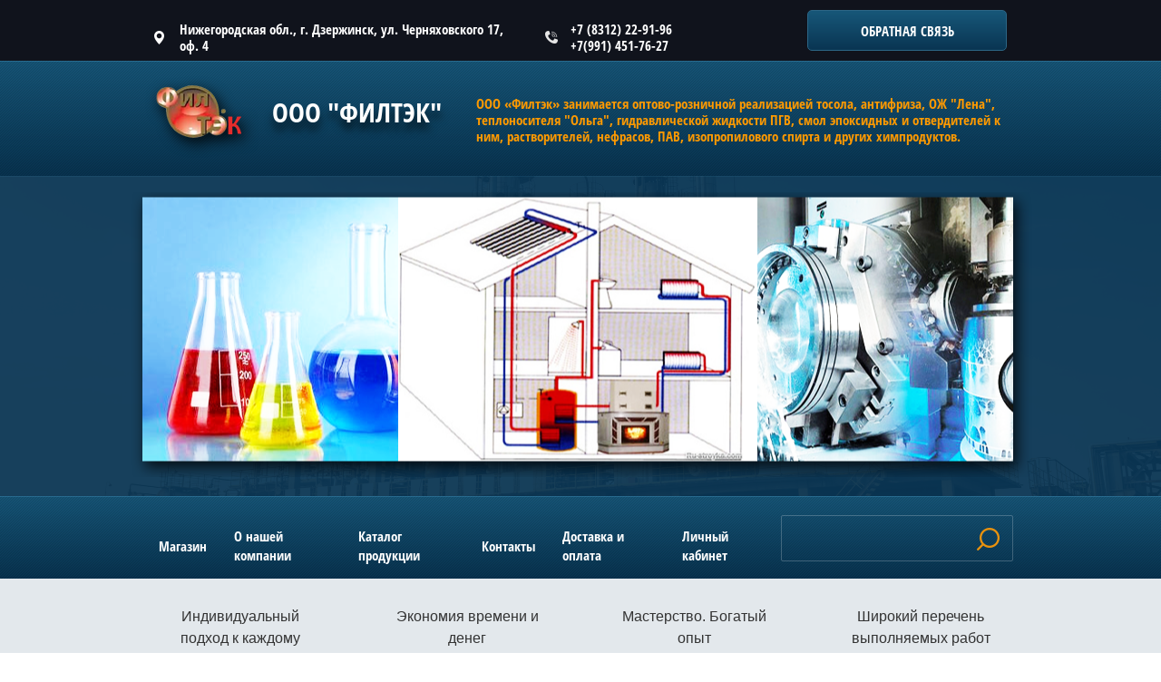

--- FILE ---
content_type: text/html; charset=utf-8
request_url: https://filteknn.ru/magazin/folder/dezinficiruyushchie-sredstva-antiseptiki
body_size: 14052
content:

	<!doctype html>
 
<html lang="ru">
	 
	<head>
		 
		<meta charset="utf-8">
		 
		<meta name="robots" content="all"/>
		 <title>Дезинфицирующие средства Антисептики </title> 
		<meta name="description" content="Дезинфицирующие средства Антисептики ">
		 
		<meta name="keywords" content="Дезинфицирующие средства Антисептики ">
		 
		<meta name="SKYPE_TOOLBAR" content="SKYPE_TOOLBAR_PARSER_COMPATIBLE">
		<meta name="viewport" content="width=device-width, height=device-height, initial-scale=1.0, maximum-scale=1.0, user-scalable=no">
		 
		<meta name="msapplication-tap-highlight" content="no"/>
		 
		<meta name="format-detection" content="telephone=no">
		 
		<meta http-equiv="x-rim-auto-match" content="none">
		 
		<!--  -->
		<link rel="stylesheet" href="/g/css/styles_articles_tpl.css">
		 
		<link rel="stylesheet" href="/t/v92/images/css/styles.css">
		 
		<link rel="stylesheet" href="/t/v92/images/css/designblock.scss.css">
		 
		<link rel="stylesheet" href="/t/v92/images/css/s3_styles.scss.css">
		 
		<script src="/g/libs/jquery/1.10.2/jquery.min.js"></script>
		 <meta name="yandex-verification" content="c478a90895f0786b" />
<meta name="yandex-verification" content="c478a90895f0786b" />

            <!-- 46b9544ffa2e5e73c3c971fe2ede35a5 -->
            <script src='/shared/s3/js/lang/ru.js'></script>
            <script src='/shared/s3/js/common.min.js'></script>
        <link rel='stylesheet' type='text/css' href='/shared/s3/css/calendar.css' /><link rel='stylesheet' type='text/css' href='/shared/highslide-4.1.13/highslide.min.css'/>
<script type='text/javascript' src='/shared/highslide-4.1.13/highslide.packed.js'></script>
<script type='text/javascript'>
hs.graphicsDir = '/shared/highslide-4.1.13/graphics/';
hs.outlineType = null;
hs.showCredits = false;
hs.lang={cssDirection:'ltr',loadingText:'Загрузка...',loadingTitle:'Кликните чтобы отменить',focusTitle:'Нажмите чтобы перенести вперёд',fullExpandTitle:'Увеличить',fullExpandText:'Полноэкранный',previousText:'Предыдущий',previousTitle:'Назад (стрелка влево)',nextText:'Далее',nextTitle:'Далее (стрелка вправо)',moveTitle:'Передвинуть',moveText:'Передвинуть',closeText:'Закрыть',closeTitle:'Закрыть (Esc)',resizeTitle:'Восстановить размер',playText:'Слайд-шоу',playTitle:'Слайд-шоу (пробел)',pauseText:'Пауза',pauseTitle:'Приостановить слайд-шоу (пробел)',number:'Изображение %1/%2',restoreTitle:'Нажмите чтобы посмотреть картинку, используйте мышь для перетаскивания. Используйте клавиши вперёд и назад'};</script>

<!--s3_require-->
<link rel="stylesheet" href="/g/basestyle/1.0.1/user/user.css" type="text/css"/>
<link rel="stylesheet" href="/g/basestyle/1.0.1/user/user.blue.css" type="text/css"/>
<script type="text/javascript" src="/g/basestyle/1.0.1/user/user.js" async></script>
<!--/s3_require-->

		<link rel="stylesheet" href="/g/libs/jquery-popover/0.0.3/jquery.popover.css">
		 
		<script src="/g/libs/jquery-popover/0.0.3/jquery.popover.min.js" type="text/javascript"></script>
		 
		<script src="/g/s3/misc/form/1.0.0/s3.form.js" type="text/javascript"></script>
		 
		<script src="/g/libs/jquery-bxslider/4.1.2/jquery.bxslider.min.js" type="text/javascript"></script>
		  
		<script type="text/javascript" src="/t/v92/images/js/main.js"></script>
		
			<link rel="stylesheet" href="/g/css/styles_articles_tpl.css">
<meta name="yandex-verification" content="c478a90895f0786b" />
<meta name="yandex-verification" content="c478a90895f0786b" />

            <!-- 46b9544ffa2e5e73c3c971fe2ede35a5 -->
            <script src='/shared/s3/js/lang/ru.js'></script>
            <script src='/shared/s3/js/common.min.js'></script>
        <link rel='stylesheet' type='text/css' href='/shared/s3/css/calendar.css' /><link rel='stylesheet' type='text/css' href='/shared/highslide-4.1.13/highslide.min.css'/>
<script type='text/javascript' src='/shared/highslide-4.1.13/highslide.packed.js'></script>
<script type='text/javascript'>
hs.graphicsDir = '/shared/highslide-4.1.13/graphics/';
hs.outlineType = null;
hs.showCredits = false;
hs.lang={cssDirection:'ltr',loadingText:'Загрузка...',loadingTitle:'Кликните чтобы отменить',focusTitle:'Нажмите чтобы перенести вперёд',fullExpandTitle:'Увеличить',fullExpandText:'Полноэкранный',previousText:'Предыдущий',previousTitle:'Назад (стрелка влево)',nextText:'Далее',nextTitle:'Далее (стрелка вправо)',moveTitle:'Передвинуть',moveText:'Передвинуть',closeText:'Закрыть',closeTitle:'Закрыть (Esc)',resizeTitle:'Восстановить размер',playText:'Слайд-шоу',playTitle:'Слайд-шоу (пробел)',pauseText:'Пауза',pauseTitle:'Приостановить слайд-шоу (пробел)',number:'Изображение %1/%2',restoreTitle:'Нажмите чтобы посмотреть картинку, используйте мышь для перетаскивания. Используйте клавиши вперёд и назад'};</script>

<!--s3_require-->
<link rel="stylesheet" href="/g/basestyle/1.0.1/user/user.css" type="text/css"/>
<link rel="stylesheet" href="/g/basestyle/1.0.1/user/user.blue.css" type="text/css"/>
<script type="text/javascript" src="/g/basestyle/1.0.1/user/user.js" async></script>
<!--/s3_require-->
					
		
		
		
			<link rel="stylesheet" type="text/css" href="/g/shop2v2/default/css/theme.less.css">		
			<script type="text/javascript" src="/g/printme.js"></script>
		<script type="text/javascript" src="/g/shop2v2/default/js/tpl.js"></script>
		<script type="text/javascript" src="/g/shop2v2/default/js/baron.min.js"></script>
		
			<script type="text/javascript" src="/g/shop2v2/default/js/shop2.2.js"></script>
		
	<script type="text/javascript">shop2.init({"productRefs": [],"apiHash": {"getPromoProducts":"d0d4564a490cbd0772bf0a066c1a2ae3","getSearchMatches":"9d6803d9437d4f8de1cbaef14b5fe8b8","getFolderCustomFields":"272ea00926b79decfddef6f591f0c756","getProductListItem":"0b383312da132132b9d084594c60e490","cartAddItem":"a92ea976c512021a276e5b91a238b401","cartRemoveItem":"bbd8004e76ec9a6a063a82d71bb371c6","cartUpdate":"bb9a309097610d1a388319f215e986f0","cartRemoveCoupon":"3883edde9cd6255281207f5de4aab983","cartAddCoupon":"5c4239ac3ad34c900c7d7a18a4180a9d","deliveryCalc":"a4ab0687f48334673fbbbbafd100c829","printOrder":"aef3df4da1107a502b202bc41ff32a3d","cancelOrder":"bd6642c41c18eb9e3bd786d6197ec14c","cancelOrderNotify":"992f0a0dddac316d0e79d9e99d209dad","repeatOrder":"0a49d71e7d0ea9e0f43e79e35543f422","paymentMethods":"d41a3c2eb074e19ed9816767a05ccb46","compare":"e013fd3dc5448381772baa117ecc2d95"},"hash": null,"verId": 1484494,"mode": "folder","step": "","uri": "/magazin","IMAGES_DIR": "/d/","my": {"list_picture_enlarge":true,"accessory":"\u0410\u043a\u0441\u0435\u0441\u0441\u0443\u0430\u0440\u044b","kit":"\u041a\u043e\u043c\u043f\u043b\u0435\u043a\u0442","recommend":"\u0420\u0435\u043a\u043e\u043c\u0435\u043d\u0434\u0443\u0435\u043c\u044b\u0435","similar":"\u041f\u043e\u0445\u043e\u0436\u0438\u0435","modification":"\u041c\u043e\u0434\u0438\u0444\u0438\u043a\u0430\u0446\u0438\u0438"},"shop2_cart_order_payments": 1,"cf_margin_price_enabled": 0,"maps_yandex_key":"","maps_google_key":""});shop2.filter._pre_params = "&s[folder_id]=247045900";</script>
<style type="text/css">.product-item-thumb {width: 180px;}.product-item-thumb .product-image, .product-item-simple .product-image {height: 160px;width: 180px;}.product-item-thumb .product-amount .amount-title {width: 84px;}.product-item-thumb .product-price {width: 130px;}.shop2-product .product-side-l {width: 180px;}.shop2-product .product-image {height: 160px;width: 180px;}.shop2-product .product-thumbnails li {width: 50px;height: 50px;}</style>
		<link rel="stylesheet" href="/g/templates/webmake/shop2/1.0.0/css/shop.scss.css">
		<script src="/g/templates/webmake/shop2/1.0.0/js/owl.carousel.min.js" charset="utf-8"></script>
		<script src="/t/v92/images/js/main2.js"></script> <!--не копировать-->
		<link rel="stylesheet" href="/g/libs/photoswipe/4.1.0/photoswipe.css">
		<link rel="stylesheet" href="/g/libs/photoswipe/4.1.0/default-skin/default-skin.css">
		<script src="/g/libs/photoswipe/4.1.0/photoswipe.min.js" charset="utf-8"></script>
		<script src="/g/libs/photoswipe/4.1.0/photoswipe-ui-default.js" charset="utf-8"></script>
		<script src="/g/templates/webmake/shop2/1.0.0/js/jquery.formstyler.min.js"></script>
		<script src="/g/templates/webmake/shop2/1.0.0/js/jquery.responsivetabs.min.js"></script>
		<script src="/g/templates/webmake/shop2/1.0.0/js/tap_file.js" charset="utf-8"></script>
		<script src="/g/s3/misc/includeform/0.0.3/s3.includeform.js"></script>
		<script src="/g/templates/shop2/2.63.2/js/nouislider.min.js"></script>
		<script src="/g/libs/jquery-bxslider/4.2.4/jquery.bxslider.min.js"></script>
		<script src="/g/libs/jquery-sly/1.6.1/sly.min.js"></script>
		<script src="/g/libs/jquery-slick/1.5.8/slick.min.js"></script>
		
		<!--<script src="/g/templates/webmake/shop2/1.0.0/js/shop_main.js" charset="utf-8"></script>-->
		<link rel="stylesheet" href="/t/v92/images/css/shop_styles.scss.css">  <!-- стили магазина  -->
		<script src="/t/v92/images/shop_main.js" charset="utf-8"></script> <!-- локальная копия shop_main.js -->


		<!--[if lt IE 10]> <script src="/g/libs/ie9-svg-gradient/0.0.1/ie9-svg-gradient.min.js"></script> <script src="/g/libs/jquery-placeholder/2.0.7/jquery.placeholder.min.js"></script> <script src="/g/libs/jquery-textshadow/0.0.1/jquery.textshadow.min.js"></script> <script src="/g/s3/misc/ie/0.0.1/ie.js"></script> <![endif]-->
		<!--[if lt IE 9]> <script src="/g/libs/html5shiv/html5.js"></script> <![endif]-->
	</head>
	 
	<body>
		 
		<div class="wrapper editorElement layer-type-wrapper" >
			<div class="editorElement layer-type-block ui-droppable block-2" >
				<div class="layout columned columns-3 layout_center layout_3_id_4" >
					<div class="layout column layout_4" >
						      <div class="address-4 widget-2 address-block contacts-block widget-type-contacts_address editorElement layer-type-widget">
        <div class="inner">
            <label class="cell-icon" for="tg4">
                <div class="icon"></div>
            </label>
            <input id="tg4" class="tgl-but" type="checkbox">
            <div class="block-body-drop">
                <div class="cell-text">
                    <div class="title">Адрес:</div>
                    <div class="text_body">
                        Нижегородская обл., г. Дзержинск, ул. Черняховского 17, оф. 4
                    </div>
                </div>
            </div>
        </div>
    </div>
  
					</div>
					<div class="layout column layout_5" >
						  	<div class="phones-5 widget-3 phones-block contacts-block widget-type-contacts_phone editorElement layer-type-widget">
		<div class="inner">
			<label class="cell-icon" for="tg-phones-5">
				<div class="icon"></div>
			</label>
			<input id="tg-phones-5" class="tgl-but" type="checkbox">
			<div class="block-body-drop">
				<div class="cell-text">
					<div class="title">Телефон:</div>
					<div class="text_body">
													<div><a href="tel:+7 (8312) 22-91-96">+7 (8312) 22-91-96</a></div><div><a href="tel:+7(991) 451-76-27">+7(991) 451-76-27</a></div>											</div>
				</div>
			</div>
		</div>
	</div>
  
					</div>
					<div class="layout column layout_6" >
						   	<a class="button-6 widget-4 widget-type-button editorElement layer-type-widget" href="#"  data-api-type="popup-form" data-api-url="/-/x-api/v1/public/?method=form/postform&param[form_id]=4164006&param[tpl]=wm.form.popup
	.tpl&placeholder=title&tit_en=0&sh_err_msg=" data-wr-class="popover-wrap-6"><span>Обратная связь</span></a>
    
					</div>
				</div>
			</div>
			<div class="editorElement layer-type-block ui-droppable block-4" >
				<div class="layout layout_center not-columned layout_10_id_9" >
					<div class="editorElement layer-type-block ui-droppable block-3" >
						<div class="site-name widget-5 widget-type-site_name editorElement layer-type-widget">
							 <a href="http://filteknn.ru"> 						 						 						<div class="sn-wrap">  
							<div class="sn-logo">
								 
								<img src="/d/3.png" alt="">
								 
							</div>
							   
							<div class="sn-text">
								ООО &quot;Филтэк&quot;
							</div>
							  
						</div>
						 </a> 
				</div>
				<div class="site-description widget-6 widget-type-site_description editorElement layer-type-widget">
					 ООО «Филтэк» занимается оптово-розничной реализацией тосола, антифриза, ОЖ &quot;Лена&quot;, теплоносителя &quot;Ольга&quot;, гидравлической жидкости ПГВ, смол эпоксидных и отвердителей к ним, растворителей, нефрасов, ПАВ, изопропилового спирта и других химпродуктов. 
				</div>
			</div>
		</div>
	</div>
	<div class="editorElement layer-type-block ui-droppable block-5" >
		<div class="editorElement layer-type-block ui-droppable block-6" ></div>
	</div>
	<div class="editorElement layer-type-block ui-droppable block-7" >
		<div class="layout columned columns-2 layout_center layout_13_id_14" >
			<div class="layout column layout_14" >
				<div class="widget-7 horizontal menu-14 wm-widget-menu widget-type-menu_horizontal editorElement layer-type-widget" data-screen-button="none" data-responsive-tl="button" data-responsive-tp="button" data-responsive-ml="columned" data-more-text="..." data-child-icons="0">
					 
					<div class="menu-button">
						Меню
					</div>
					 
					<div class="menu-scroll">
						   <ul><li class="opened active menu-item"><a href="/" ><span class="menu-item-text">Магазин</span></a></li><li class="menu-item"><a href="/ocompany" ><span class="menu-item-text">О нашей компании</span></a></li><li class="menu-item"><a href="/about" ><span class="menu-item-text">Каталог продукции</span></a></li><li class="menu-item"><a href="/kontakty" ><span class="menu-item-text">Контакты</span></a></li><li class="menu-item"><a href="/dostavka-i-oplata" ><span class="menu-item-text">Доставка и оплата</span></a></li><li class="menu-item"><a href="/registraciya" ><span class="menu-item-text">Личный кабинет</span></a></li></ul>						 
						 <ul class="menu_folder"><li class="menu-item"><a href="/magazin/folder/avtohimiya" ><span class="menu-item-text">Автохимия</span></a></li><li class="menu-item"><a href="/magazin/folder/gidravlicheskie-masla-i-zhidkosti" ><span class="menu-item-text">Гидравлические масла и жидкости</span></a></li><li class="menu-item"><a href="/magazin/folder/smoly-otverditeli-plastifikatory" ><span class="menu-item-text">Смолы Отвердители Пластификаторы</span></a></li><li class="menu-item"><a href="/magazin/folder/teplonositeli-dlya-sistem-otopleniya" ><span class="menu-item-text">Теплоносители для систем отопления</span></a></li><li class="menu-item"><a href="/magazin/folder/pav" ><span class="menu-item-text">ПАВ</span></a></li><li class="menu-item"><a href="/magazin/folder/rastvoriteli" ><span class="menu-item-text">Растворители</span></a></li><li class="opened active menu-item"><a href="/magazin/folder/dezinficiruyushchie-sredstva-antiseptiki" ><span class="menu-item-text">Дезинфицирующие средства Антисептики</span></a></li></ul>						 
					</div>
					 
				</div>
			</div>
			<div class="layout column layout_15" >
				  <div class="widget-8 search-15 wm-search widget-type-search editorElement layer-type-widget"
	 data-setting-type="fade"
	 data-setting-animate="0"
	 data-setting-animate_list="0,0,0,0,0"
		>
	<form class="wm-search-inner" method="get" action="/search">
		<input size="1" class="wm-input-default"  type="text" name="search" value="">
		<button class="wm-input-default" type="submit"></button>
	<re-captcha data-captcha="recaptcha"
     data-name="captcha"
     data-sitekey="6LddAuIZAAAAAAuuCT_s37EF11beyoreUVbJlVZM"
     data-lang="ru"
     data-rsize="invisible"
     data-type="image"
     data-theme="light"></re-captcha></form>
</div>  
			</div>
		</div>
	</div>
	<div class="editorElement layer-type-block ui-droppable block-8" >
		<div class="layout layout_center not-columned layout_16_id_17" >
			  	
	
	
	
	<div class="blocklist blocklist-17 widget-9 horizontal_mode widget-type-block_list editorElement layer-type-widget"
	     data-slider=""
	     data-setting-mode="horizontal"
	     data-setting-pause="4000"
	     data-setting-auto="1"
	     data-setting-controls="1,1,1,1,1"
	     data-setting-pager="1,1,1,1,1"
	     data-setting-pager_selector=".blocklist-17 .pager-wrap"
	     data-setting-prev_selector=".blocklist-17 .prev"
	     data-setting-next_selector=".blocklist-17 .next"
	     data-setting-count="3"
		 data-setting-columns="4,2,2,2,1"
	     data-setting-move=""
	     data-setting-prev_text=""
	     data-setting-next_text="">
						<div class="body-outer">
			<div class="body">
				<div class="swipe-shadow-left"></div>
				<div class="swipe-shadow-right"></div>
				<div class="list">
											<div class="item-outer">
							<div class="item">
																																																																																																							<div class="title">
																								Индивидуальный подход к каждому клиенту
																							</div>
																																																																																																																																														</div>
						</div>
											<div class="item-outer">
							<div class="item">
																																																																																																							<div class="title">
																								Экономия времени и денег
																							</div>
																																																																																																																																														</div>
						</div>
											<div class="item-outer">
							<div class="item">
																																																																																																							<div class="title">
																								Мастерство. Богатый опыт
																							</div>
																																																																																																																																														</div>
						</div>
											<div class="item-outer">
							<div class="item">
																																																																																																							<div class="title">
																								Широкий перечень выполняемых работ
																							</div>
																																																																																																																																														</div>
						</div>
									</div>
			</div>
		</div>
		<div class="footer">
								</div>
					
					
	</div>
  
		</div>
	</div>
	<div class="layout layout_center not-columned layout_center_2_id_3_1" >
		<div class="editorElement layer-type-block ui-droppable block-14" >
			<div class="tab">
				<div class="td_left">
					<div class="mag-block">
						<div id="shop2-cart-preview" class="cart-wr cart-disabled">
	<a href="/magazin/cart" class="cart-in">
		<span class="cart-ico-wr">
			<svg preserveAspectRatio="xMidYMid" width="20" height="18" viewBox="0 0 20 18">
	          <path d="M19.952,3.707 C19.952,3.707 17.736,10.429 17.736,10.429 C17.507,10.965 17.255,11.380 16.822,11.623 C16.509,11.859 16.127,11.997 15.712,11.997 C15.712,11.997 6.518,11.997 6.518,11.997 C5.965,11.997 5.466,11.751 5.122,11.355 C5.103,11.339 5.086,11.317 5.071,11.298 C5.066,11.296 5.064,11.293 5.063,11.289 C4.874,11.071 4.732,10.809 4.653,10.508 C4.653,10.508 3.020,3.847 3.020,3.847 C3.020,3.847 1.890,3.847 1.890,3.847 C0.855,3.847 0.015,2.986 0.015,1.922 C0.015,0.855 0.855,-0.006 1.890,-0.006 C1.890,-0.006 4.390,-0.006 4.390,-0.006 C5.120,-0.006 5.749,0.421 6.059,1.045 C6.176,1.222 6.268,1.416 6.323,1.635 C6.323,1.635 7.497,7.993 7.497,7.993 C7.497,7.993 14.649,7.993 14.649,7.993 C14.649,7.993 16.330,2.709 16.330,2.709 C16.598,1.679 17.626,1.068 18.627,1.345 C19.628,1.619 20.220,2.678 19.952,3.707 ZM7.531,13.000 C8.912,13.000 10.031,14.119 10.031,15.500 C10.031,16.881 8.912,18.000 7.531,18.000 C6.150,18.000 5.031,16.881 5.031,15.500 C5.031,14.119 6.150,13.000 7.531,13.000 ZM15.531,13.000 C16.912,13.000 18.031,14.119 18.031,15.500 C18.031,16.881 16.912,18.000 15.531,18.000 C14.150,18.000 13.031,16.881 13.031,15.500 C13.031,14.119 14.150,13.000 15.531,13.000 Z" class="cart-icon"/>
	        </svg>
		</span>
		<div class="cart-total-amount">0</div>
			</a>
	<div class="cart-block-appear">
		<div class="cart-block-title">Корзина 
			<div class="close-btn">
				<svg preserveAspectRatio="xMidYMid" width="10" height="10" viewBox="0 0 10 10" class="close-icon-wr">
				<path d="M7.090,4.968 C7.090,4.968 9.504,7.382 9.504,7.382 C10.090,7.968 10.090,8.918 9.504,9.504 C8.918,10.090 7.969,10.089 7.383,9.504 C7.383,9.504 4.969,7.090 4.969,7.090 C4.969,7.090 2.554,9.504 2.554,9.504 C1.969,10.090 1.019,10.090 0.433,9.504 C-0.153,8.918 -0.153,7.968 0.433,7.382 C0.433,7.382 2.847,4.968 2.847,4.968 C2.847,4.968 0.433,2.554 0.433,2.554 C-0.153,1.968 -0.153,1.018 0.433,0.433 C1.018,-0.153 1.969,-0.153 2.554,0.433 C2.554,0.433 4.968,2.847 4.968,2.847 C4.968,2.847 7.383,0.433 7.383,0.433 C7.969,-0.153 8.918,-0.153 9.504,0.433 C10.090,1.018 10.090,1.968 9.504,2.554 C9.504,2.554 7.090,4.968 7.090,4.968 Z" class="close-icon"/>
				</svg>
			</div>
		</div>
		<div class="cart-total-amount">0 шт.</div>
		<div class="cart-total-sum">0.00 <span>руб.</span></div>
		<a href="/magazin/cart" class="cart-btn">Оформить заказ</a>
	</div>
</div>												    
    
<div class="search-online-store">
    <div class="block-title">Расширенный поиск</div>

    <div class="block-body">
        <form class="dropdown" action="/magazin/search" enctype="multipart/form-data">
            <input type="hidden" name="sort_by" value="">
            
	        	
	                <div class="row search_price range_slider_wrapper">
	                        <div class="row-title">Цена (руб.):</div>
	                        <div class="price_range clear-self">
	                                <input name="s[price][min]" type="tel" size="5" class="small low" value="0" />
	                                <input name="s[price][max]" type="tel" size="5" class="small hight" data-max="40000" value="40000" />
	                        </div>
	                        <div class="input_range_slider"></div>
	                </div>
	
	        
                            <div class="field text">
                    <label class="field-title" for="s[name]">Название:</label><br>
                    <label class="input"><input type="text" name="s[name]" id="s[name]" value=""></label>
                </div>
            
                            <div class="field text">
                    <label class="field-title" for="s[article]">Артикул:</label><br>
                    <label class="input"><input type="text" name="s[article]" id="s[article" value=""></label>
                </div>
            
                            <div class="field text">
                    <label class="field-title" for="search_text">Текст:</label><br>
                    <label class="input"><input type="text" name="search_text" id="search_text"  value=""></label>
                </div>
                        
                            <div class="field select">
                    <span class="field-title">Выберите категорию:</span><br>
                    <select name="s[folder_id]" id="s[folder_id]" data-placeholder="Все">
                        <option value="">Все</option>
                                                                                                                                        <option value="171678900" >
                                     Автохимия
                                </option>
                                                                                                                <option value="171712500" >
                                     Гидравлические масла и жидкости
                                </option>
                                                                                                                <option value="192804900" >
                                     Смолы Отвердители Пластификаторы
                                </option>
                                                                                                                <option value="204708300" >
                                     Теплоносители для систем отопления
                                </option>
                                                                                                                <option value="224226900" >
                                     ПАВ
                                </option>
                                                                                                                <option value="247044900" >
                                     Растворители
                                </option>
                                                                                                                <option value="247045900" >
                                     Дезинфицирующие средства Антисептики
                                </option>
                                                                        </select>
                </div>

                <div id="shop2_search_custom_fields"></div>
            
                        
            
                            <div class="field select">
                    <span class="field-title">Новинка:</span><br>
                    <select name="s[new]" data-placeholder="Все">
                        <option value="">Все</option>
                        <option value="1">да</option>
                        <option value="0">нет</option>
                    </select>
                </div>
            
                            <div class="field select">
                    <span class="field-title">Спецпредложение:</span><br>
                    <select name="s[special]" data-placeholder="Все">
                        <option value="">Все</option>
                        <option value="1">да</option>
                        <option value="0">нет</option>
                    </select>
                </div>
            
                            <div class="field select">
                    <span class="field-title">Результатов на странице:</span>
                    <select name="s[products_per_page]">
                                                                                                        <option value="5">5</option>
                                                                                <option value="20" selected="selected">20</option>
                                                                                <option value="35">35</option>
                                                                                <option value="50">50</option>
                                                                                <option value="65">65</option>
                                                                                <option value="80">80</option>
                                                                                <option value="95">95</option>
                                            </select>
                </div>
            
            <div class="submit">
                <button type="submit" class="search-btn">Найти</button>
            </div>
        <re-captcha data-captcha="recaptcha"
     data-name="captcha"
     data-sitekey="6LddAuIZAAAAAAuuCT_s37EF11beyoreUVbJlVZM"
     data-lang="ru"
     data-rsize="invisible"
     data-type="image"
     data-theme="light"></re-captcha></form>
    </div>
</div><!-- Search Form -->					</div>
					<ul class="temp-nav-main clearfix"><li><a href="/magazin/folder/avtohimiya" >Автохимия</a></li><li><a href="/magazin/folder/gidravlicheskie-masla-i-zhidkosti" >Гидравлические масла и жидкости</a></li><li><a href="/magazin/folder/smoly-otverditeli-plastifikatory" >Смолы Отвердители Пластификаторы</a></li><li><a href="/magazin/folder/teplonositeli-dlya-sistem-otopleniya" >Теплоносители для систем отопления</a></li><li><a href="/magazin/folder/pav" >ПАВ</a></li><li><a href="/magazin/folder/rastvoriteli" >Растворители</a></li><li class="opened active"><a href="/magazin/folder/dezinficiruyushchie-sredstva-antiseptiki" >Дезинфицирующие средства Антисептики</a></li></ul>				</div>
				<div class="td_right">
					<h1 class="h1 widget-20 widget-type-h1 editorElement layer-type-widget">
						Дезинфицирующие средства Антисептики
					</h1>
					<article class="content-34 content widget-21 widget-type-content editorElement layer-type-widget">	
	<div class="shop2-cookies-disabled shop2-warning hide"></div>
	
	
	
		
		
			
			
			

		
		
		
			
			

					
		
					
	
	
		


		
			
			
			
			
			
			
			
			
			

			<div class="shop2-panel-sorting clear-self">
		
									<form action="#" class="shop-filter">
					<div class="shop2-filter-btn">Фильтр товаров</div>
						<div class="shop2-filter-block">
							<a id="shop2-filter"></a>

										<div class="shop-param-filter">
												<div class="param-wrap param_range price range_slider_wrapper">
                    <div class="param-title">Цена:</div>
                    <div class="param-body">
                            <div class="price_range clear-self">
                                    <input name="s[price][min]" type="text" size="5" class="small low" value="0" />
        <input name="s[price][max]" type="text" size="5" class="small hight" data-max="40000" value="40000" />
                            </div>
                            <div class="input_range_slider"></div>
                    </div>
                </div>
				
				
								

				
				
			</div>
		

							<a href="#" class="shop2-btn shop-filter-go">Показать (<span  class="result "id="filter-result"> 0</span>)</a>

							<a href="/magazin/folder/dezinficiruyushchie-sredstva-antiseptiki" class="shop2-btn shop2-filter-reset">
								<svg preserveAspectRatio="xMidYMid" width="12" height="13" viewBox="0 0 12 13">
									<path d="M5.809,13.012 C3.412,13.012 1.126,11.533 0.111,9.232 C-0.176,8.578 0.091,7.798 0.715,7.496 C1.333,7.191 2.068,7.468 2.354,8.121 C2.965,9.501 4.371,10.393 5.809,10.393 C7.858,10.393 9.523,8.631 9.523,6.470 C9.523,4.307 7.858,2.626 5.809,2.626 C4.932,2.626 4.115,2.953 3.469,3.507 C3.469,3.507 4.499,4.597 4.499,4.597 C4.737,4.846 4.564,5.290 4.229,5.290 C4.229,5.290 2.252,5.294 2.252,5.294 C2.252,5.294 0.396,5.294 0.396,5.294 C0.300,5.294 0.212,5.254 0.143,5.193 C0.064,5.119 0.009,5.013 0.007,4.891 C0.007,4.891 0.007,4.825 0.007,4.825 C0.007,4.825 0.007,4.287 0.007,4.287 C0.007,4.287 -0.005,0.832 -0.005,0.832 C-0.006,0.480 0.412,0.293 0.652,0.541 C0.652,0.541 1.698,1.664 1.698,1.664 C1.987,1.382 2.313,1.142 2.647,0.921 C3.091,0.644 3.573,0.424 4.075,0.272 C4.631,0.105 5.213,0.012 5.809,0.012 C9.225,0.012 11.999,2.867 11.999,6.470 C11.999,10.075 9.225,13.012 5.809,13.012 Z" class="filter-reset-ico"/>
								</svg>
								Сбросить
							 </a>
							<div class="shop2-clear-container"></div>
						</div>

					<re-captcha data-captcha="recaptcha"
     data-name="captcha"
     data-sitekey="6LddAuIZAAAAAAuuCT_s37EF11beyoreUVbJlVZM"
     data-lang="ru"
     data-rsize="invisible"
     data-type="image"
     data-theme="light"></re-captcha></form><!-- Filter -->
				
				<div class="view-shop">
					<a href="#" title="Витрина" data-value="thumbs" class="shop2-btn thumbs  active-view"><span class="view-shop-ico"></span><span class="view-shop-ico2"></span></a>
					<a href="#" title="Список" data-value="simple" class="shop2-btn simple "><span class="view-shop-ico"></span><span class="view-shop-ico2"></span></a>
					<a href="#" title="Прайс-лист" data-value="list" class="shop2-btn pricelist "><span class="view-shop-ico"></span><span class="view-shop-ico2"></span></a>
				</div>

				<div class="sorting-wrap sorting">
					<strong class="sort-title">Сортировать по:</strong>
					<div class="sorting-block">
						<div><a href="#" class="sort-param sort-param-asc " data-name="name">Названию<span>&nbsp;</span></a></div>
						<div><a href="#" class="sort-param sort-param-desc " data-name="name">Названию<span>&nbsp;</span></a></div>
					
												<div><a href="#" class="sort-param sort-param-asc " data-name="price">Цене<span>&nbsp;</span></a></div>
						<div><a href="#" class="sort-param sort-param-desc " data-name="price">Цене<span>&nbsp;</span></a></div>
						
						
						
						<div><a href="#" class="sort-reset"><ins>Сбросить</ins><span>&nbsp;</span></a></div>
					</div>
				</div>
			</div>
		
				        



            <div class="product-list product-list-thumbs">
                                <form method="post" action="/magazin?mode=cart&amp;action=add" accept-charset="utf-8" class="shop2-item-product product-thumb-item">
    <div class="product-thumb-item-in">
        <input type="hidden" name="kind_id" value="2244313500" />
        <input type="hidden" name="product_id" value="1786906100" />
        <input type="hidden" name="meta" value="null" />
    
        <div class="product-top">
            <div class="product-image" >
                                    <a href="/magazin/product/absolyutirovannyj-izopropilovyj-spirt-aips-bochka-200-l-165-kg">
                        <img src="/thumb/2/j_-94xfId0isSA9s5XMeBA/180r160/d/aips_bochka.jpg" alt="Абсолютированный изопропиловый спирт (АИПС) бочка 200 л/165 кг" title="Абсолютированный изопропиловый спирт (АИПС) бочка 200 л/165 кг" />
                    </a>
                    <div class="verticalMiddle"></div>
                                            </div>
    
                        
            <div class="product-name"><a href="/magazin/product/absolyutirovannyj-izopropilovyj-spirt-aips-bochka-200-l-165-kg">Абсолютированный изопропиловый спирт (АИПС) бочка 200 л/165 кг</a></div>
            
            
	
		
	
	
					<div class="product-article"><span>Артикул:</span> filteknn17</div>
	
	            
                        <div class="product-anonce">
                Абсолютированный изопропиловый спирт (АИПС) – бесцветная прозрачная жидкость, не содержащая механических примесей, доля химических примесей не превышает 0,3% (в том числе воды не более 0,15%). Массовая доля изопропанола не менее 99,7%. Изготавливается по ГОСТ 9805-84.
            </div>
                        
                
                            
                
        </div>
                    <div class="product-bot clear-self">
                 <div class="product-price">
                    	
                    		<div class="price-current ">
		<strong>28400.00</strong> руб.			</div>
                </div>
                
	<div class="product-amount">
					<div class="shop2-product-amount">
				<button type="button" class="amount-minus">
					<svg preserveAspectRatio="xMidYMid" width="11" height="11" viewBox="0 0 11 11">
						<path d="M1.500,-0.000 C1.500,-0.000 8.500,-0.000 8.500,-0.000 C9.328,-0.000 10.000,0.672 10.000,1.500 C10.000,2.328 9.328,3.000 8.500,3.000 C8.500,3.000 1.500,3.000 1.500,3.000 C0.672,3.000 -0.000,2.328 -0.000,1.500 C-0.000,0.672 0.672,-0.000 1.500,-0.000 Z" class="amount-plus-ico"/>
					</svg>
				</button>
				<input type="text" name="amount" maxlength="4" value="1" />
				<button type="button" class="amount-plus">
					<svg preserveAspectRatio="xMidYMid" width="11" height="11" viewBox="0 0 11 11">
						<path d="M9.500,7.000 C9.500,7.000 7.000,7.000 7.000,7.000 C7.000,7.000 7.000,9.500 7.000,9.500 C7.000,10.328 6.328,11.000 5.500,11.000 C4.671,11.000 4.000,10.328 4.000,9.500 C4.000,9.500 4.000,7.000 4.000,7.000 C4.000,7.000 1.500,7.000 1.500,7.000 C0.671,7.000 -0.000,6.328 -0.000,5.500 C-0.000,4.672 0.671,4.000 1.500,4.000 C1.500,4.000 4.000,4.000 4.000,4.000 C4.000,4.000 4.000,1.500 4.000,1.500 C4.000,0.672 4.671,-0.000 5.500,-0.000 C6.328,-0.000 7.000,0.672 7.000,1.500 C7.000,1.500 7.000,4.000 7.000,4.000 C7.000,4.000 9.500,4.000 9.500,4.000 C10.328,4.000 11.000,4.672 11.000,5.500 C11.000,6.328 10.328,7.000 9.500,7.000 Z" class="amount-plus-ico"/>
					</svg>
				</button>
			</div>
			</div>

                
			<button class="shop-product-btn type-2 buy" type="submit">
			<span>В корзину				<div class="btn-shop-icon-wr">
				<svg preserveAspectRatio="xMidYMid" width="17" height="24" viewBox="0 0 17 24">
					<path d="M16.932,10.825 C16.932,10.825 15.052,16.551 15.052,16.551 C14.858,17.007 14.643,17.360 14.276,17.568 C14.010,17.769 13.686,17.886 13.334,17.886 C13.334,17.886 5.532,17.886 5.532,17.886 C5.062,17.886 4.638,17.677 4.346,17.340 C4.331,17.326 4.316,17.307 4.303,17.291 C4.299,17.289 4.298,17.286 4.296,17.284 C4.137,17.098 4.015,16.874 3.948,16.618 C3.948,16.618 2.562,10.944 2.562,10.944 C2.562,10.944 1.603,10.944 1.603,10.944 C0.725,10.944 0.012,10.211 0.012,9.304 C0.012,8.395 0.725,7.662 1.603,7.662 C1.603,7.662 3.725,7.662 3.725,7.662 C4.345,7.662 4.879,8.026 5.141,8.557 C5.241,8.708 5.319,8.873 5.366,9.060 C5.366,9.060 6.362,14.475 6.362,14.475 C6.362,14.475 12.431,14.475 12.431,14.475 C12.431,14.475 13.858,9.974 13.858,9.974 C14.086,9.097 14.959,8.576 15.808,8.812 C16.657,9.046 17.160,9.948 16.932,10.825 ZM13.191,5.969 C13.191,5.969 11.062,5.969 11.062,5.969 C11.062,5.969 11.062,8.102 11.062,8.102 C11.062,8.805 10.492,9.375 9.789,9.375 C9.789,9.375 9.773,9.375 9.773,9.375 C9.070,9.375 8.500,8.805 8.500,8.102 C8.500,8.102 8.500,5.969 8.500,5.969 C8.500,5.969 6.403,5.969 6.403,5.969 C5.697,5.969 5.125,5.397 5.125,4.691 C5.125,4.691 5.125,4.684 5.125,4.684 C5.125,3.978 5.697,3.406 6.403,3.406 C6.403,3.406 8.500,3.406 8.500,3.406 C8.500,3.406 8.500,1.273 8.500,1.273 C8.500,0.570 9.070,-0.000 9.773,-0.000 C9.773,-0.000 9.789,-0.000 9.789,-0.000 C10.492,-0.000 11.062,0.570 11.062,1.273 C11.062,1.273 11.062,3.406 11.062,3.406 C11.062,3.406 13.191,3.406 13.191,3.406 C13.897,3.406 14.469,3.978 14.469,4.684 C14.469,4.684 14.469,4.691 14.469,4.691 C14.469,5.397 13.897,5.969 13.191,5.969 ZM6.390,18.750 C7.555,18.750 8.500,19.701 8.500,20.875 C8.500,22.049 7.555,23.000 6.390,23.000 C5.226,23.000 4.281,22.049 4.281,20.875 C4.281,19.701 5.226,18.750 6.390,18.750 ZM13.187,18.750 C14.361,18.750 15.312,19.701 15.312,20.875 C15.312,22.049 14.361,23.000 13.187,23.000 C12.014,23.000 11.062,22.049 11.062,20.875 C11.062,19.701 12.014,18.750 13.187,18.750 Z" class="btn-shop-icon"/></svg>
				</div>
			</span>
		</button>
	

<input type="hidden" value="Абсолютированный изопропиловый спирт (АИПС) бочка 200 л/165 кг" name="product_name" />
<input type="hidden" value="https://filteknn.ru/magazin/product/absolyutirovannyj-izopropilovyj-spirt-aips-bochka-200-l-165-kg" name="product_link" />            </div>
            </div>
<re-captcha data-captcha="recaptcha"
     data-name="captcha"
     data-sitekey="6LddAuIZAAAAAAuuCT_s37EF11beyoreUVbJlVZM"
     data-lang="ru"
     data-rsize="invisible"
     data-type="image"
     data-theme="light"></re-captcha></form>    
        </div>
    			
			
		
	


	
	</article>
			</div>
			</div>
		</div>
	</div>
	<div class="editorElement layer-type-block ui-droppable block-9" >
		<div class="editorElement layer-type-block ui-droppable block-11" >
			<div class="layout layout_center not-columned layout_24_id_25" >
				<div class="editorElement layer-type-block ui-droppable block-12" >
					  	<div class="editable_block-26 widget-14 editorElement layer-type-widget">
		<div class="header">Контакты</div>		<div class="body">
																		<div class="clear"></div>
		</div>
	</div>
  
					<div class="layout columned columns-2 layout_25_id_27" >
						<div class="layout column layout_27" >
							<div class="editorElement layer-type-block ui-droppable block-13" >
								      <div class="address-28 widget-15 address-block contacts-block widget-type-contacts_address editorElement layer-type-widget">
        <div class="inner">
            <label class="cell-icon" for="tg28">
                <div class="icon"></div>
            </label>
            <input id="tg28" class="tgl-but" type="checkbox">
            <div class="block-body-drop">
                <div class="cell-text">
                    <div class="title">Адрес:</div>
                    <div class="text_body">
                        Нижегородская обл., г. Дзержинск, ул. Черняховского 17, оф. 4
                    </div>
                </div>
            </div>
        </div>
    </div>
    	<div class="phones-29 widget-16 phones-block contacts-block widget-type-contacts_phone editorElement layer-type-widget">
		<div class="inner">
			<label class="cell-icon" for="tg-phones-29">
				<div class="icon"></div>
			</label>
			<input id="tg-phones-29" class="tgl-but" type="checkbox">
			<div class="block-body-drop">
				<div class="cell-text">
					<div class="title">Телефоны:</div>
					<div class="text_body">
													<div><a href="tel:+7 (8312) 22-91-96">+7 (8312) 22-91-96</a></div><div><a href="tel:+7(991) 451-76-27">+7(991) 451-76-27</a></div>											</div>
				</div>
			</div>
		</div>
	</div>
    	<div class="email-30 widget-17 email-block contacts-block widget-type-contacts_email editorElement layer-type-widget">
		<div class="inner">
			<label class="cell-icon" for="tg-email-30">
				<div class="icon"></div>
			</label>
			<input id="tg-email-30" class="tgl-but" type="checkbox">
			<div class="block-body-drop">
				<div class="cell-text">
					<div class="title">Email:</div>
					<div class="text_body">
						<a href="mailto:info@filteknn.ru">info@filteknn.ru</a>
					</div>
				</div>
			</div>
		</div>
	</div>
  
							</div>
						</div>
						<div class="layout column layout_31" >
							   
	
	
	
	<div class="form-31 widget-18 lined_mode widget-type-form_adaptive editorElement layer-type-widget">
		<div class="form__header">У Вас есть вопросы?</div>									<div class="form__text">Оставьте заявку и мы свяжемся с Вами в ближайшее время</div>
							<div class="form__body" data-api-type="form" data-api-url="/-/x-api/v1/public/?method=form/postform&param[form_id]=4579006">
					<form method="post">
				<input type="hidden" name="_form_item" value="31">
				<input type="hidden" name="form_id" value="4579006">
				<input type="hidden" name="tpl" value="db:bottom.tpl">
									<div class="form-table">
						<div class="form-tbody">
															<div class="form-item-group group-text">
									<div class="form-item form-text name"><div class="form-item__body"><input class="wm-input-default"  placeholder="* Ваше имя: "  type="text" size="1" maxlength="Array" value="" name="d[0]" id="d[0]" required /></div></div><div class="form-item form-text phone"><div class="form-item__body"><input class="wm-input-default"  placeholder="* Телефон: "  type="text" size="1" maxlength="Array" value="" name="d[1]" id="d[1]" required /></div></div>
								</div>
																				</div>
													<div class="form-tfoot">
								<div class="form-item-group group-button">
																			<div class="form-item form-submit"><div class="form-item__body"><button class="wm-input-default" type="submit"><span>Отправить</span></button></div></div>
																	</div>
							</div>
											</div>
							<re-captcha data-captcha="recaptcha"
     data-name="captcha"
     data-sitekey="6LddAuIZAAAAAAuuCT_s37EF11beyoreUVbJlVZM"
     data-lang="ru"
     data-rsize="invisible"
     data-type="image"
     data-theme="light"></re-captcha></form>
				</div>
	</div>
	<script src="/shared/misc/calendar.gen.js" type="text/javascript" language="javascript" charset="utf-8"></script>
   
						</div>
					</div>
				</div>
			</div>
		</div>
		<div class="editorElement layer-type-block ui-droppable block-10" >
			<div class="layout layout_center not-columned layout_20_id_21" >
				<div class="widget-11 widgetsocial-21 widget-type-social_links editorElement layer-type-widget">
					   <a href="https://vk.com/filteknn" class="vk"><span></span></a>  <a href="http://facebook.com" class="fb"><span></span></a>  <a href="http://twitter.com" class="tw"><span></span></a>  <a href="http://plus.google.com" class="google"><span></span></a>                
		</div>
		<div class="site-copyright widget-12 widget-type-site_copyright editorElement layer-type-widget">
			   Copyright &copy; 2012 - 2026			<br />
			ООО ФИЛТЭК 
		</div>
		<div class="mega-copyright widget-13 mega-dark widget-type-mega_copyright editorElement layer-type-widget">
			<span style='font-size:14px;' class='copyright'><!--noindex--> <span style="text-decoration:underline; cursor: pointer;" onclick="javascript:window.open('https://megagr'+'oup.ru/base_site?utm_referrer='+location.hostname)" class="copyright">Создание сайта для компании</span> <!--/noindex-->
</span>
		</div>
		<div class="site-counters widget-19 widget-type-site_counters editorElement layer-type-widget">
			 <!--LiveInternet counter--><script type="text/javascript"><!--
document.write("<a href='https://www.liveinternet.ru/click' "+
"target=_blank><img src='//counter.yadro.ru/hit?t14.1;r"+
escape(document.referrer)+((typeof(screen)=="undefined")?"":
";s"+screen.width+"*"+screen.height+"*"+(screen.colorDepth?
screen.colorDepth:screen.pixelDepth))+";u"+escape(document.URL)+
";"+Math.random()+
"' alt='' title='LiveInternet: показано число просмотров за 24"+
" часа, посетителей за 24 часа и за сегодня' "+
"border='0' width='88' height='31'><\/a>")
//--></script><!--/LiveInternet-->
<!--__INFO2026-01-29 01:27:48INFO__-->
 
		</div>
	</div>
</div>
</div>
  <div class="side-panel side-panel-36 widget-type-side_panel editorElement layer-type-widget widget-22" data-layers="['widget-7':['tablet-landscape':'inSide','tablet-portrait':'inSide','mobile-landscape':'inSide','mobile-portrait':'inSide']]">
	<div class="side-panel-top">
		<div class="side-panel-button">
			<span class="side-panel-button-icon">
				<span class="side-panel-button-icon-line"></span>
				<span class="side-panel-button-icon-line"></span>
				<span class="side-panel-button-icon-line"></span>
			</span>
		</div>
		<div class="side-panel-top-inner" ></div>
	</div>
	<div class="side-panel-mask"></div>
	<div class="side-panel-content">
				<div class="side-panel-content-inner"></div>
	</div>
</div>  
</div>

<!-- assets.bottom -->
<!-- </noscript></script></style> -->
<script src="/my/s3/js/site.min.js?1769595681" ></script>
<script src="/my/s3/js/site/defender.min.js?1769595681" ></script>
<script src="https://cp.onicon.ru/loader/53cb0dc972d22c461e000107.js" data-auto async></script>
<script >/*<![CDATA[*/
var megacounter_key="61d37124401a1ee35d747cb2f32b0d85";
(function(d){
    var s = d.createElement("script");
    s.src = "//counter.megagroup.ru/loader.js?"+new Date().getTime();
    s.async = true;
    d.getElementsByTagName("head")[0].appendChild(s);
})(document);
/*]]>*/</script>
<script >/*<![CDATA[*/
$ite.start({"sid":375279,"vid":1484494,"aid":404395,"stid":4,"cp":21,"active":true,"domain":"filteknn.ru","lang":"ru","trusted":false,"debug":false,"captcha":3,"onetap":[{"provider":"vkontakte","provider_id":"51980453","code_verifier":"ZGANjTDTjNEOykZMAWDOQU31OENNMMYw42YZTAk01z4"}]});
/*]]>*/</script>
<!-- /assets.bottom -->
</body>
 
</html>

--- FILE ---
content_type: text/css
request_url: https://filteknn.ru/t/v92/images/css/styles.css
body_size: 14172
content:
@import "fonts.css";
html{font-family:sans-serif;-ms-text-size-adjust:100%;-webkit-text-size-adjust:100%;}body{margin:0;background: #fff;}body::before{content:""; height: 1px; display: block; margin-top: -1px;}article,aside,details,figcaption,figure,footer,header,hgroup,main,menu,nav,section,summary{display:block}audio,canvas,progress,video{display:inline-block;vertical-align:baseline}audio:not([controls]){display:none;height:0}[hidden],template{display:none}a{background-color:transparent;color:inherit;}a:active,a:hover{outline:0}abbr[title]{border-bottom:1px dotted}b,strong{font-weight:bold}dfn{font-style:italic}h1{margin: 0; font-size: inherit; font-weight: inherit;}mark{background:#ff0;color:#000}small{font-size:80%}sub,sup{font-size:75%;line-height:0;position:relative;vertical-align:baseline}sup{top:-0.5em}sub{bottom:-0.25em}img{border:0}svg:not(:root){overflow:hidden}figure{margin:1em 40px}hr{box-sizing:content-box;height:0}pre{overflow:auto}code,kbd,pre,samp{font-family:monospace,monospace;font-size:1em}button,input,optgroup,select,textarea{color:#000;font:inherit;margin:0}button{overflow:visible}button,select{text-transform:none}button,html input[type="button"],input[type="reset"],input[type="submit"]{-webkit-appearance:button;cursor:pointer}button[disabled],html input[disabled]{cursor:default}button::-moz-focus-inner,input::-moz-focus-inner{border:0;padding:0}input{line-height:normal}input[type="checkbox"],input[type="radio"]{box-sizing:border-box;padding:0}input[type="number"]::-webkit-inner-spin-button,input[type="number"]::-webkit-outer-spin-button{height:auto}input[type="search"]{-webkit-appearance:textfield;box-sizing:content-box}input[type="search"]::-webkit-search-cancel-button,input[type="search"]::-webkit-search-decoration{-webkit-appearance:none}fieldset{border:1px solid silver;margin:0 2px;padding:.35em .625em .75em}legend{border:0;padding:0}textarea{overflow:auto}optgroup{font-weight:bold}table{border-collapse:collapse;border-spacing:0}
body.noscroll {overflow: hidden !important;}
.removed, .hidden { display: none !important;}
.editorElement, .layout {
	box-sizing: border-box;
	padding-top: .02px;
	padding-bottom: .02px;
}
.editorElement { word-wrap: break-word;}
.vertical-middle {white-space: nowrap;}
.vertical-middle>* {white-space: normal;display: inline-block;vertical-align: middle;}
.vertical-middle::after {height: 100%;width: 0;display: inline-block;vertical-align: middle;content: "";}
.wrapper {margin: 0 auto;height: auto !important;height: 100%;min-height: 100%;min-height: 100vh;overflow: hidden;max-width: 100%;}
.editorElement .removed+.delimiter, .editorElement .delimiter:first-child {display: none;}
.wm-input-default {border: none; background: none; padding: 0;}
/* tooltip */
@keyframes show_hide {
	0% { left:85%; opacity: 0; width: auto; height: auto; padding: 5px 10px; font-size: 12px;}
	20% { left: 100%; opacity: 1; width: auto; height: auto; padding: 5px 10px; font-size: 12px;}
	100% { left: 100%; opacity: 1; width: auto; height: auto; padding: 5px 10px; font-size: 12px;}
}
@keyframes show_hide_after {
	0% {width: 5px; height: 5px;}
	100% {width: 5px; height: 5px;}
}
/* tooltip for horizontal */
@keyframes horizontal_show_hide {
	0% { top:95%; opacity: 0; width: 100%; height: auto; padding: 5px 10px; font-size: 12px;}
	20% { top: 100%; opacity: 1; width: 100%; height: auto; padding: 5px 10px; font-size: 12px;}
	100% { top: 100%; opacity: 1; width: 100%; height: auto; padding: 5px 10px; font-size: 12px;}
}
.wm-tooltip {display: none;position: absolute;z-index:100;top: 0;left: 100%;background: #FBFDDD;color: #CA3841;padding: 5px 10px;border-radius: 3px;box-shadow: 1px 2px 3px rgba(0,0,0,.3); white-space: nowrap; box-sizing: border-box;}
.wm-tooltip::after {content: "";font-size: 0;background: inherit;width: 5px;height: 5px;position: absolute;top: 50%;left: -3px;margin: -2px 0 0;box-shadow: 0 1px 0 rgba(0,0,0,.1), 0 2px 0 rgba(0,0,0,.1);transform: rotate(45deg);}
.error .wm-tooltip {display: block;padding: 0;font-size: 0;animation: show_hide 4s;}
.error .wm-tooltip::after {width: 0;height: 0;animation: show_hide_after 4s;}
.horizontal_mode .wm-tooltip {top: 100%; left: 0; width: 100%; white-space: normal; margin: 5px 0 0; text-align: center;}
.horizontal_mode .wm-tooltip::after {left: 50%; top: 0; margin: -2px 0 0; box-shadow: 0 -1px 0 rgba(0,0,0,.1), 0 -2px 0 rgba(0,0,0,.1);}
.error .horizontal_mode .wm-tooltip, .horizontal_mode .error .wm-tooltip {animation: horizontal_show_hide 4s;}

table.table0 td, table.table1 td, table.table2 td, table.table2 th {
	padding:5px;
	border:1px solid #dedede;
	vertical-align:top;
}
table.table0 td { border:none; }
table.table2 th {
	padding:8px 5px;
	background:#eb3c3c;
	border:1px solid #dedede;
	font-weight:normal;
	text-align:left;
	color:#fff;
}
.for-mobile-view { overflow: auto; }
.side-panel { display: none;}

body { background: #ffffff; text-align: left; z-index: 2; border-top: none; border-right: none; border-bottom: none; border-left: none; -webkit-border-radius: none; -moz-border-radius: none; border-radius: none;}

.layout_center_2_id_3_1 { margin-top: 0; margin-left: auto; margin-right: auto; width: 960px;}

.wrapper { position: relative; z-index: 3; font-family: Arial, Helvetica, sans-serif; font-size: 12px; color: #000000; font-style: normal; line-height: 1.2; letter-spacing: 0; text-align: left; text-indent: 0; text-transform: none; text-decoration: none; display: block;}

.layout_4 { display: -webkit-flex; display: flex; -webkit-flex-direction: column; -moz-flex-direction: column; flex-direction: column;}

.layout_5 { display: -webkit-flex; display: flex; -webkit-flex-direction: column; -moz-flex-direction: column; flex-direction: column;}

.layout_6 { display: -webkit-flex; display: flex; -webkit-flex-direction: column; -moz-flex-direction: column; flex-direction: column;}

.layout_3_id_4 { display: -webkit-flex; display: flex; flex-flow: row nowrap; margin-top: 0; margin-left: auto; margin-right: auto; width: 960px;}

.block-2 { position: relative; top: 0; left: 0; width: auto; min-height: 67px; background: #10131c; z-index: 8; margin-top: 0; margin-left: 0; margin-bottom: 0; margin-right: 0; right: 0; border-top: none; border-right: none; border-bottom: none; border-left: none; -webkit-border-radius: none; -moz-border-radius: none; border-radius: none; text-decoration: none;}

.button-6 { position: relative; top: 0; left: 0; width: 220px; min-height: 45px; z-index: 4; font-family: Open Sans Condensed, sans-serif; font-size: 15px; color: #ffffff; text-align: center; text-transform: uppercase; text-decoration: none; box-sizing: border-box; display: -webkit-flex; display: flex; -webkit-align-items: center; -moz-align-items: center; align-items: center; background: repeating-linear-gradient(to bottom,#175779 0%,#093552 100%); -webkit-border-radius: 5px; -moz-border-radius: 5px; border-radius: 5px; border-top: 1px solid #2c6686; border-right: 1px solid #2c6686; border-bottom: 1px solid #2c6686; border-left: 1px solid #2c6686; -webkit-justify-content: center; -moz-justify-content: center; justify-content: center; margin-top: 11px; margin-left: 16px; margin-right: 0; margin-bottom: auto; font-weight: bold;}
.button-6:hover, 
.button-6.hover, 
.button-6.active { background: repeating-linear-gradient(to bottom,#256f94 0%,#093552 100%);}
.button-6:active, 
.button-6.active { background: repeating-linear-gradient(to bottom,#27405f 0%,#093552 100%);}.popover-wrap-6 .popover-body { -webkit-border-radius: 5px; -moz-border-radius: 5px; border-radius: 5px; -webkit-box-shadow: 0 1px 4px rgba(0, 0, 0, 0.7); -moz-box-shadow: 0 1px 4px rgba(0, 0, 0, 0.7); box-shadow: 0 1px 4px rgba(0, 0, 0, 0.7); position: relative; display: inline-block; width: 270px; padding-top: 20px; padding-bottom: 32px; padding-left: 40px; padding-right: 40px; box-sizing: border-box; vertical-align: middle; border-top: 1px solid #b7b7b7; border-left: 1px solid #b7b7b7; border-right: 1px solid #b7b7b7; border-bottom: 1px solid #b7b7b7; background: #fff; text-align: left; font-size: 12px; max-width: 100%;}
.popover-wrap-6 .popover-body .s3_button_large { background-color: #f0db76; background-image: linear-gradient(to bottom, #f4e48d 0%, #ecd35f 100%); -webkit-border-radius: 2px; -moz-border-radius: 2px; border-radius: 2px; -webkit-box-shadow: 0 1px 2px rgba(0, 0, 0, 0.2); -moz-box-shadow: 0 1px 2px rgba(0, 0, 0, 0.2); box-shadow: 0 1px 2px rgba(0, 0, 0, 0.2); font-size: 15px; font-weight: bold; box-sizing: border-box; line-height: 34px; padding-right: 16px; padding-left: 16px; cursor: pointer; border-right: none; border-left: none; border-top: none; border-bottom: none; text-align: center;}
.popover-wrap-6 .popover-body .s3_form_field_title { margin-bottom: 3px; box-sizing: border-box; color: #000; text-align: left;}
.popover-wrap-6 .popover-body .s3_form_item { margin-top: 8px; margin-bottom: 8px; box-sizing: border-box; text-align: left;}
.popover-wrap-6 .popover-body .s3_message { display: table; padding-left: 12px; padding-right: 12px; padding-top: 12px; padding-bottom: 12px; margin-top: 1em; margin-bottom: 1em; background: #f0e4c9; border-top: 1px solid #e1c893; border-left: 1px solid #e1c893; border-right: 1px solid #e1c893; border-bottom: 1px solid #e1c893; color: #333; box-sizing: border-box; -moz-box-shadow: 0 2px 6px rgba(0,0,0,.45), inset 0 1px 0 rgba(255,255,255,.75); -webkit-box-shadow: 0 2px 6px rgba(0,0,0,.45), inset 0 1px 0 rgba(255,255,255,.75); box-shadow: 0 2px 6px rgba(0,0,0,.45), inset 0 1px 0 rgba(255,255,255,.75); text-align: left;}
.popover-wrap-6 .popover-body .s3_required { color: red;}
.popover-wrap-6 .popover-body input { border-top: 1px solid #ccc; border-right: 1px solid #ccc; border-left: 1px solid #ccc; border-bottom: 1px solid #ccc; padding-right: 8px; padding-left: 8px; padding-top: 7px; padding-bottom: 7px; max-width: 100%; box-sizing: border-box; -webkit-border-radius: 4px; -moz-border-radius: 4px; border-radius: 4px; width: 100%; text-align: left;}
.popover-wrap-6 .popover-body textarea { border-top: 1px solid #ccc; border-right: 1px solid #ccc; border-left: 1px solid #ccc; border-bottom: 1px solid #ccc; padding-right: 8px; padding-left: 8px; padding-top: 7px; padding-bottom: 7px; max-width: 100%; box-sizing: border-box; -webkit-border-radius: 4px; -moz-border-radius: 4px; border-radius: 4px; width: 100%; text-align: left;}
.popover-wrap-6 .popover-close { position: absolute; top: -15px; right: -15px; box-sizing: border-box; width: 30px; height: 30px; background: url("../images/wm_button_close.png") 0 0 no-repeat; z-index: 10; cursor: pointer;}
.popover-wrap-6 .popover-form-title { font-size: 18px; font-weight: bold; margin-bottom: 10px; box-sizing: border-box; text-align: left;}
.popover-wrap-6 .s3_form_field_title .s3_form_error { color: red; padding-right: 9px; padding-left: 9px; font-size: 12px; text-align: left;}

.button-6 > * { box-sizing: border-box; display: block; text-overflow: ellipsis; overflow: hidden;}
.popover-wrap-6 ::-webkit-input-placeholder { color: #ababab;}

.popover-wrap-6 ::-moz-placeholder { color: #ababab;}

.popover-wrap-6 :-ms-input-placeholder { color: #ababab;}

.phones-5 { position: relative; top: 0; left: 0; z-index: 3; text-align: undefined; box-sizing: border-box; width: 274px; margin-top: 23px; margin-left: 45px; margin-right: 0; margin-bottom: auto;}
.phones-5 p:first-child { margin-top: 0;}
.phones-5 p:last-child { margin-bottom: 0;}
.phones-5 .inner { box-sizing: border-box; position: relative; display: -webkit-flex; display: flex; text-align: left; vertical-align: top;}
.phones-5 .cell-icon { box-sizing: border-box; display: -webkit-flex; display: flex; position: relative; z-index: 5;}
.phones-5 .icon { box-sizing: border-box; height: 16px; width: 16px; background: url("../images/2.png") left 50% top 50% / auto auto no-repeat; margin-right: 13px; border-top: none; border-right: none; border-bottom: none; border-left: none; -webkit-border-radius: none; -moz-border-radius: none; border-radius: none; margin-top: auto; margin-bottom: auto; align-self: center;}
.phones-5 .block-body-drop { box-sizing: border-box; -webkit-flex: 1 0 0px; -moz-flex: 1 0 0px; flex: 1 0 0px;}
.phones-5 .cell-text { box-sizing: border-box; display: -webkit-flex; display: flex; -webkit-flex-direction: column; -moz-flex-direction: column; flex-direction: column; -webkit-justify-content: flex-start; -moz-justify-content: flex-start; justify-content: flex-start;}
.phones-5 .title { box-sizing: border-box; font-family: Open Sans Condensed, sans-serif; font-size: 15px; color: #fafafa; text-decoration: none; font-weight: bold; display: none;}
.phones-5 .text_body { box-sizing: border-box; font-family: Open Sans Condensed, sans-serif; font-size: 15px; color: #ffffff; text-decoration: none; font-weight: bold;}
.phones-5 input.tgl-but { box-sizing: border-box; display: none;}
.phones-5 .text_body a { text-decoration: none; color: inherit;}
.phones-5 input.tgl-but:checked + .block-body-drop { display: block;}

.address-4 { position: relative; top: 0; left: 0; z-index: 2; text-align: undefined; box-sizing: border-box; width: 388px; margin-top: 23px; margin-left: 7px; margin-bottom: auto; margin-right: 0;}
.address-4 p:first-child { margin-top: 0;}
.address-4 p:last-child { margin-bottom: 0;}
.address-4 .inner { box-sizing: border-box; position: relative; display: -webkit-flex; display: flex; text-align: left; vertical-align: top;}
.address-4 .cell-icon { box-sizing: border-box; display: -webkit-flex; display: flex; position: relative; z-index: 5;}
.address-4 .icon { box-sizing: border-box; height: 16px; width: 16px; background: url("../images/1.png") left 50% top 50% / auto auto no-repeat; margin-right: 15px; border-top: none; border-right: none; border-bottom: none; border-left: none; -webkit-border-radius: none; -moz-border-radius: none; border-radius: none; margin-top: auto; margin-bottom: auto; align-self: center;}
.address-4 .block-body-drop { box-sizing: border-box; -webkit-flex: 1 0 0px; -moz-flex: 1 0 0px; flex: 1 0 0px;}
.address-4 .cell-text { box-sizing: border-box; display: -webkit-flex; display: flex; -webkit-flex-direction: column; -moz-flex-direction: column; flex-direction: column;}
.address-4 .title { box-sizing: border-box; display: none;}
.address-4 .text_body { font-family: Open Sans Condensed, sans-serif; font-size: 15px; color: #ffffff; text-decoration: none; font-weight: bold;}
.address-4 input.tgl-but { box-sizing: border-box; display: none;}
.address-4 input.tgl-but:checked + .block-body-drop { display: block;}

.layout_10_id_9 { display: -webkit-flex; display: flex; -webkit-flex-direction: column; -moz-flex-direction: column; flex-direction: column; margin-top: 0; margin-left: auto; margin-right: auto; width: 960px;}

.block-4 { position: relative; top: 0; left: 0; width: auto; min-height: 0; background: url("../images/4.png") left 50% top 50% / auto auto repeat, repeating-linear-gradient(to bottom,#17577a 0%,#083451 100%); z-index: 7; display: block; margin-top: 0; margin-left: 0; margin-bottom: 0; margin-right: 0; text-decoration: none; right: 0; padding-top: 17px; padding-bottom: 2px; -webkit-box-shadow: inset 0px 1px 0px  rgba(75,152,194,0.36); -moz-box-shadow: inset 0px 1px 0px  rgba(75,152,194,0.36); box-shadow: inset 0px 1px 0px  rgba(75,152,194,0.36); border-top: none; border-right: none; border-bottom: none; border-left: none; -webkit-border-radius: none; -moz-border-radius: none; border-radius: none;}

.block-3 { position: relative; top: 0; left: 0; width: 960px; min-height: 0; z-index: 1; display: block; margin-top: 0; margin-left: auto; margin-bottom: 0; margin-right: auto; text-decoration: none;}

.site-name { position: relative; top: 0; left: 0; z-index: 2; box-sizing: border-box; width: 400px; min-height: 0; font-size: 25px; margin-top: 0; margin-left: 0; margin-bottom: 0; margin-right: 0;}
.site-name .sn-wrap { display: -webkit-flex; display: flex; flex-flow: row nowrap;}
.site-name .sn-logo { box-sizing: border-box; -webkit-flex-shrink: 0; -moz-flex-shrink: 0; flex-shrink: 0; max-width: 100%;}
.site-name img { box-sizing: border-box; display: block; max-width: 100%; border: none;}
.site-name .sn-text { box-sizing: border-box; font-family: Open Sans Condensed, sans-serif; font-size: 30px; color: #ffffff; text-transform: uppercase; text-decoration: none; min-height: 0; margin-top: 22px; align-self: auto; margin-left: 14px; font-weight: bold; -webkit-text-shadow: 0px 9px 8px  rgba(0,0,0,0.59); -moz-text-shadow: 0px 9px 8px  rgba(0,0,0,0.59); text-shadow: 0px 9px 8px  rgba(0,0,0,0.59); border-top: none; border-right: none; border-bottom: none; border-left: none; -webkit-border-radius: none; -moz-border-radius: none; border-radius: none;}
.site-name a { text-decoration: none; outline: none;}

.widget-6 { position: relative; top: 0; left: 0; z-index: 1; font-family: Open Sans Condensed, sans-serif; font-size: 15px; color: #ff9a00; text-decoration: none; box-sizing: border-box; width: 587px; margin-top: -69px; margin-left: 365px; margin-bottom: 33px; margin-right: 0; font-weight: bold;}

.block-5 { position: relative; top: 0; left: 0; width: auto; min-height: 353px; background: linear-gradient(rgba(9,54,84,0.94), rgba(9,54,84,0.94)), url("../images/54446698.jpg") left 50% top 50% / cover no-repeat fixed; z-index: 6; margin-top: 0; margin-left: 0; margin-bottom: 0; margin-right: 0; right: 0; -webkit-box-shadow: inset 0px 1px 0px  rgba(75,152,194,0.11); -moz-box-shadow: inset 0px 1px 0px  rgba(75,152,194,0.11); box-shadow: inset 0px 1px 0px  rgba(75,152,194,0.11); border-top: none; border-right: none; border-bottom: none; border-left: none; -webkit-border-radius: none; -moz-border-radius: none; border-radius: none; display: block;}

.block-6 { position: relative; top: 0; left: 0; width: 1003px; min-height: 314px; background: url("../images/123456.png") left 50% top 50% / auto auto no-repeat; z-index: 1; margin-top: 18px; margin-left: auto; margin-bottom: 0; margin-right: auto; border-top: none; border-right: none; border-bottom: none; border-left: none; -webkit-border-radius: none; -moz-border-radius: none; border-radius: none;}

.layout_14 { display: -webkit-flex; display: flex; -webkit-flex-direction: column; -moz-flex-direction: column; flex-direction: column;}

.layout_15 { display: -webkit-flex; display: flex; -webkit-flex-direction: column; -moz-flex-direction: column; flex-direction: column;}

.layout_13_id_14 { display: -webkit-flex; display: flex; flex-flow: row nowrap; margin-top: 0; margin-left: auto; margin-right: auto; width: 960px;}

.block-7 { position: relative; top: 0; left: 0; width: auto; min-height: 90px; background: url("../images/4.png") left 50% top 50% / auto auto repeat, repeating-linear-gradient(to bottom,#17577a 0%,#083451 100%); z-index: 5; margin-top: 0; margin-left: 0; margin-bottom: 0; margin-right: 0; right: 0; -webkit-box-shadow: inset 0px 1px 0px  rgba(75,152,194,0.36); -moz-box-shadow: inset 0px 1px 0px  rgba(75,152,194,0.36); box-shadow: inset 0px 1px 0px  rgba(75,152,194,0.36); border-top: none; border-right: none; border-bottom: none; border-left: none; -webkit-border-radius: none; -moz-border-radius: none; border-radius: none; display: -webkit-flex; display: flex; -webkit-justify-content: flex-start; -moz-justify-content: flex-start; justify-content: flex-start;}

.search-15 { position: relative; top: 0; left: 0; z-index: 3; box-sizing: border-box; font-size: 0; display: -webkit-flex; display: flex; width: 256px; margin-top: 21px; margin-left: 2px; margin-right: 0; margin-bottom: auto; -webkit-justify-content: flex-start; -moz-justify-content: flex-start; justify-content: flex-start; min-height: 51px; border-top: 1px solid rgba(255,255,255,0.22); border-right: 1px solid rgba(255,255,255,0.22); border-bottom: 1px solid rgba(255,255,255,0.22); border-left: 1px solid rgba(255,255,255,0.22); -webkit-border-radius: 2px; -moz-border-radius: 2px; border-radius: 2px; padding-right: 14px;}
.search-15 form { box-sizing: border-box; display: -webkit-flex; display: flex; -webkit-flex: 1 0 auto; -moz-flex: 1 0 auto; flex: 1 0 auto; -webkit-align-items: center; -moz-align-items: center; align-items: center;}
.search-15 input { box-sizing: border-box; vertical-align: top; margin-top: 0; margin-right: 0; margin-bottom: 0; margin-left: 0; padding-top: 4px; padding-right: 4px; padding-bottom: 4px; padding-left: 21px; border-top: none; border-right: none; border-bottom: none; border-left: none; font-size: 14px; -webkit-flex: 1 0 auto; -moz-flex: 1 0 auto; flex: 1 0 auto; outline: none; min-height: 24px; width: 0; height: 0; max-width: 100%; color: #ffffff; line-height: 1.2; letter-spacing: 0; text-align: left; text-indent: 0; text-transform: none; text-decoration: none; -webkit-border-radius: none; -moz-border-radius: none; border-radius: none;}
.search-15 button { box-sizing: border-box; vertical-align: top; margin-top: 0; margin-right: 0; margin-bottom: 0; margin-left: 5px; padding-top: 3px; padding-right: 4px; padding-bottom: 3px; padding-left: 4px; background: url("../images/6.png") left 50% top 50% / auto auto no-repeat; border-top: none; border-right: none; border-bottom: none; border-left: none; font-size: 14px; outline: none; min-width: 24px; min-height: 26px; position: relative; z-index: 1; color: #000000; line-height: 1.2; letter-spacing: 0; text-align: left; text-indent: 0; text-transform: none; text-decoration: none; -webkit-border-radius: none; -moz-border-radius: none; border-radius: none; width: 26px;}
.search-15 button span { box-sizing: border-box; display: inline-block; min-width: 14px;}
.search-15 input:focus { outline: none;}
.search-15 button:focus { outline: none;}
.search-15 .slide_search { -webkit-transition: 0.5s; -moz-transition: 0.5s; -o-transition: 0.5s; -ms-transition: 0.5s; transition: 0.5s;}
.search-15 ::-webkit-input-placeholder { color: #e3e3e3;}
.search-15 ::-moz-placeholder { color: #e3e3e3;}
.search-15 :-ms-input-placeholder { color: #e3e3e3;}

.menu-14 { position: relative; top: 0; left: 0; z-index: 2; padding-top: 0; padding-right: 0; padding-bottom: 0; padding-left: 0; box-sizing: border-box; display: -webkit-flex; display: flex; width: 699px; margin-top: 19px; margin-left: 0; margin-bottom: auto; margin-right: 0; -webkit-justify-content: flex-start; -moz-justify-content: flex-start; justify-content: flex-start;}
.menu-14 .menu-scroll > ul > li.menu-item > a .has-child-icon { position: absolute; top: 50%; right: 0; margin-top: -6px; margin-right: 5px; width: 12px; min-height: 12px; background: #000000;}
.menu-14 .menu-scroll > ul ul > li.delimiter { box-sizing: border-box; margin-top: 3px; margin-bottom: 3px; min-height: 2px; height: auto; width: auto; background: #999999;}
.menu-14 .menu-scroll > ul ul > li > a .has-child-icon { position: absolute; top: 50%; right: 0; margin-top: -6px; margin-right: 5px; width: 12px; min-height: 12px; background: #000000;}
.menu-14 .menu-button { box-sizing: border-box; display: none; position: absolute; left: 100%; top: 0; width: 50px; min-height: 50px; padding: 10px 15px; background: #333; color: #fff; font-size: 17px;}
.menu-14 .menu-scroll { display: -webkit-flex; display: flex; width: 100%; -webkit-justify-content: inherit; -moz-justify-content: inherit; justify-content: inherit;}
.menu-14 .menu-scroll > ul { list-style: none; padding-top: 0; padding-right: 0; padding-bottom: 0; padding-left: 0; margin-top: 0; margin-left: 0; margin-right: 0; margin-bottom: 0; box-sizing: border-box; display: -webkit-flex; display: flex; flex-flow: row nowrap; width: 100%; -webkit-justify-content: inherit; -moz-justify-content: inherit; justify-content: inherit;}
.menu-14 .menu-scroll > ul > li.home-button > a { cursor: pointer; display: -webkit-flex; display: flex; padding-top: 5px; padding-right: 15px; padding-bottom: 5px; padding-left: 15px; margin-top: 2px; margin-left: 2px; margin-right: 2px; margin-bottom: 2px; background: url("../images/wm_menu_home.png") left 50% top 50% no-repeat; box-sizing: border-box; text-decoration: none; color: #000; font-size: 0; line-height: 1.4; -webkit-align-items: center; -moz-align-items: center; align-items: center;}
.menu-14 .menu-scroll > ul > li.delimiter { margin-left: 2px; margin-right: 2px; margin-top: auto; margin-bottom: auto; -webkit-border-radius: 10px; -moz-border-radius: 10px; border-radius: 10px; height: 0; width: 10px; min-height: 10px; background: #d6d6d6; box-sizing: border-box;}
.menu-14 .menu-scroll > ul > li.menu-item { display: -webkit-flex; display: flex; -webkit-flex: 0 1 auto; -moz-flex: 0 1 auto; flex: 0 1 auto; box-sizing: border-box; padding-top: 0; padding-right: 0; padding-bottom: 0; padding-left: 0; margin-top: 0; margin-left: 0; margin-right: 0; margin-bottom: 0; position: relative;}
.menu-14 .menu-scroll > ul > li.menu-item > a { cursor: pointer; display: -webkit-flex; display: flex; padding-top: 15px; padding-right: 10px; padding-bottom: 15px; padding-left: 10px; margin-top: 0; margin-left: 5px; margin-right: 5px; margin-bottom: 0; box-sizing: border-box; text-decoration: none; color: #ffffff; font-size: 15px; line-height: 1.4; -webkit-align-items: center; -moz-align-items: center; align-items: center; width: 100%; position: relative; font-family: Open Sans Condensed, sans-serif; -webkit-justify-content: flex-start; -moz-justify-content: flex-start; justify-content: flex-start; font-weight: bold; -webkit-box-shadow: 0 0 0 transparent; -moz-box-shadow: 0 0 0 transparent; box-shadow: 0 0 0 transparent; background: none; border-top: none; border-right: none; border-bottom: none; border-left: none; -webkit-border-radius: none; -moz-border-radius: none; border-radius: none; z-index: 2; align-self: auto;}
.menu-14 .menu-scroll > ul > li.menu-item > a:hover, 
.menu-14 .menu-scroll > ul > li.menu-item > a.hover, 
.menu-14 .menu-scroll > ul > li.menu-item > a.active { -webkit-box-shadow: 0px 1px 1px  1px rgba(0,0,0,0.2); -moz-box-shadow: 0px 1px 1px  1px rgba(0,0,0,0.2); box-shadow: 0px 1px 1px  1px rgba(0,0,0,0.2); background: repeating-linear-gradient(to bottom,#ffaf1d 0%,#ff9a01 100%); -webkit-border-radius: 2px; -moz-border-radius: 2px; border-radius: 2px;}
.menu-14 .menu-scroll > ul > li.menu-item > a > span { box-sizing: border-box; text-align: inherit;}
.menu-14 .menu-scroll > ul > li.home-button { box-sizing: border-box; display: -webkit-flex; display: flex;}
.menu-14 .menu-scroll > ul > li.more-button { display: none; margin-left: auto; position: relative;}
.menu-14 .menu-scroll > ul ul { position: absolute; top: 100%; left: 0; background: #eee; list-style: none; padding-top: 5px; padding-right: 5px; padding-bottom: 5px; padding-left: 5px; margin-top: 5px; margin-left: 0; margin-right: 0; margin-bottom: 0; width: 200px; display: none; z-index: 10; box-sizing: border-box;}
.menu-14 .menu-scroll > ul ul > li { display: block; position: relative; padding-top: 0; padding-right: 0; padding-bottom: 0; padding-left: 0; margin-top: 0; margin-left: 0; margin-right: 0; margin-bottom: 0;}
.menu-14 .menu-scroll > ul ul > li > a { cursor: pointer; display: block; padding-top: 5px; padding-right: 10px; padding-bottom: 5px; padding-left: 10px; background: #999; -webkit-border-radius: 5px; -moz-border-radius: 5px; border-radius: 5px; box-sizing: border-box; text-decoration: none; color: #fff; font-size: 14px; line-height: 1.4; position: relative;}
.menu-14 .menu-scroll > ul ul ul { position: absolute; left: 100%; top: 0; margin-top: 0; margin-left: 8px; margin-right: 0; margin-bottom: 0;}
.menu-14 .menu-scroll > ul > li.more-button > a { cursor: pointer; display: -webkit-flex; display: flex; padding-top: 5px; padding-right: 10px; padding-bottom: 5px; padding-left: 10px; margin-top: 2px; margin-left: 2px; margin-right: 0; margin-bottom: 2px; background: #333; box-sizing: border-box; text-decoration: none; color: #fff; font-size: 16px; line-height: 1.4; -webkit-align-items: center; -moz-align-items: center; align-items: center;}
.menu-14 .menu-scroll > ul > li.more-button > ul { left: auto; right: 0;}
.menu-14 .menu-scroll > ul > li.more-button.disabled { display: none;}

.layout_16_id_17 { display: -webkit-flex; display: flex; -webkit-flex-direction: column; -moz-flex-direction: column; flex-direction: column; -webkit-flex: 1 0 0px; -moz-flex: 1 0 0px; flex: 1 0 0px; margin-top: 0; margin-left: auto; margin-right: auto; width: 960px;}

.block-8 { position: relative; top: 0; left: 0; width: auto; min-height: 0; background: linear-gradient(rgba(9,54,84,0.11), rgba(9,54,84,0.11)); z-index: 4; display: block; margin-top: 0; margin-left: 0; margin-bottom: 0; margin-right: 0; padding-top: 20px; padding-bottom: 20px; right: 0; border-top: none; border-right: none; border-bottom: none; border-left: none; -webkit-border-radius: none; -moz-border-radius: none; border-radius: none;}

.blocklist-17 { position: relative; top: 0; left: 0; z-index: 1; text-align: center; width: auto; max-width: 100%; box-sizing: border-box; min-height: 0; margin-top: 0; margin-left: 0; margin-bottom: 0; margin-right: 0; right: 0;}
.blocklist-17 p:first-child { margin-top: 0;}
.blocklist-17 p:last-child { margin-bottom: 0;}
.blocklist-17 .header { display: -webkit-flex; display: flex; -webkit-justify-content: center; -moz-justify-content: center; justify-content: center; -webkit-align-items: center; -moz-align-items: center; align-items: center; margin-bottom: 20px; text-align: center; box-sizing: border-box;}
.blocklist-17 .header_text { font-size: 26px; box-sizing: border-box; font-family: Open Sans Condensed, sans-serif; text-align: left; color: #104767; text-transform: uppercase; text-decoration: none; font-weight: bold;}
.blocklist-17 .description { box-sizing: border-box; overflow: hidden; text-align: left; margin-bottom: 15px;}
.blocklist-17 .body-outer { box-sizing: border-box; position: relative; text-align: left;}
.blocklist-17 .body { box-sizing: border-box; margin-left: -20px; margin-right: -20px; margin-top: 0; margin-bottom: 0; -webkit-justify-content: center; -moz-justify-content: center; justify-content: center;}
.blocklist-17 .swipe-shadow-left { box-sizing: border-box; position: absolute; left: 0; top: 0; bottom: 0; z-index: 10; width: 50px; display: none; background: linear-gradient(to left, rgba(0, 0, 0, 0) 0%, rgba(0, 0, 0, 0.258824) 100%);}
.blocklist-17 .swipe-shadow-right { box-sizing: border-box; position: absolute; right: 0; top: 0; bottom: 0; z-index: 10; width: 50px; display: none; background: linear-gradient(to left, rgba(0, 0, 0, 0.258824) 0%, rgba(0, 0, 0, 0) 100%);}
.blocklist-17 .list { display: -webkit-flex; display: flex; -webkit-flex-wrap: wrap; -moz-flex-wrap: wrap; flex-wrap: wrap; -webkit-justify-content: inherit; -moz-justify-content: inherit; justify-content: inherit; box-sizing: border-box;}
.blocklist-17 .item-outer { display: -webkit-flex; display: flex; box-sizing: border-box; width: 25%;}
.blocklist-17 .item { position: relative; margin-left: 20px; margin-right: 20px; margin-top: 10px; margin-bottom: 10px; width: 220px; -webkit-flex-grow: 0; -moz-flex-grow: 0; flex-grow: 0; box-sizing: border-box; left: 0; right: 0;}
.blocklist-17 .text { margin-bottom: 5px; box-sizing: border-box; position: relative; z-index: 1;}
.blocklist-17 .image { box-sizing: border-box; position: relative; margin-bottom: 20px; text-align: center; margin-left: auto; margin-right: auto; width: 220px; min-height: 0; border-top: none; border-right: none; border-bottom: none; border-left: none; -webkit-border-radius: none; -moz-border-radius: none; border-radius: none;}
.blocklist-17 .item-label { box-sizing: border-box; position: absolute; left: 0; top: 0; z-index: 5; background: #e83131; color: #fff; padding-left: 5px; padding-top: 2px; padding-right: 5px; padding-bottom: 2px;}
.blocklist-17 .image img { max-width: 100%; vertical-align: middle; box-sizing: border-box; width: auto; height: auto; text-align: left; -webkit-box-shadow: 0px 11px 14px  rgba(18,75,108,0.11); -moz-box-shadow: 0px 11px 14px  rgba(18,75,108,0.11); box-shadow: 0px 11px 14px  rgba(18,75,108,0.11); background: #ffffff; border-top: none; border-right: none; border-bottom: none; border-left: none; -webkit-border-radius: 999px; -moz-border-radius: 999px; border-radius: 999px; padding-left: 10px; padding-top: 10px; padding-right: 10px; padding-bottom: 10px;}
.blocklist-17 .item__image__title { box-sizing: border-box; display: block; font-weight: bold; position: absolute; left: 0; top: 0;}
.blocklist-17 .title { font-weight: normal; margin-bottom: 5px; text-align: center; box-sizing: border-box; position: relative; z-index: 1; font-size: 16px; color: #333333; line-height: 1.5; text-decoration: none; padding-left: 20px; padding-right: 20px;}
.blocklist-17 .price { box-sizing: border-box; margin-bottom: 5px; position: relative;}
.blocklist-17 .price-inner { box-sizing: border-box; display: inline-block;}
.blocklist-17 .price-note { box-sizing: border-box; display: inline-block;}
.blocklist-17 .price-value { box-sizing: border-box; display: inline-block;}
.blocklist-17 .price-currency { box-sizing: border-box; display: inline-block;}
.blocklist-17 .more { box-sizing: border-box; position: relative;}
.blocklist-17 .more > a { display: -webkit-inline-flex; display: inline-flex; box-sizing: border-box; -webkit-justify-content: center; -moz-justify-content: center; justify-content: center; -webkit-align-items: center; -moz-align-items: center; align-items: center;}
.blocklist-17 .bx-viewport { overflow: hidden; position: relative; width: 100%; min-height: 0;}
.blocklist-17 .title a { color: inherit; text-decoration: inherit;}
.blocklist-17 .footer { text-align: left; display: -webkit-flex; display: flex; box-sizing: border-box;}
.blocklist-17 .all { box-sizing: border-box; display: -webkit-inline-flex; display: inline-flex; -webkit-justify-content: center; -moz-justify-content: center; justify-content: center; -webkit-align-items: center; -moz-align-items: center; align-items: center;}
.blocklist-17 .controls { visibility: hidden; position: absolute; top: 50%; left: 0; right: 0; -webkit-justify-content: space-between; -moz-justify-content: space-between; justify-content: space-between; display: -webkit-flex; display: flex; box-sizing: border-box; margin-top: -10px;}
.blocklist-17 .prev { position: relative; z-index: 100; visibility: visible; display: inline-block; vertical-align: top; width: 20px; height: 20px; background: url("../images/wm_block_list_slider-left.png") center center / auto auto no-repeat; box-sizing: border-box;}
.blocklist-17 .next { position: relative; z-index: 100; visibility: visible; display: inline-block; vertical-align: top; width: 20px; height: 20px; background: url("../images/wm_block_list_slider-right.png") center center / auto auto no-repeat; box-sizing: border-box;}
.blocklist-17 .prev > a { display: block; height: 100%; width: 100%; box-sizing: border-box;}
.blocklist-17 .next > a { display: block; height: 100%; width: 100%; box-sizing: border-box;}
.blocklist-17 .pager-wrap { position: absolute; top: 0; bottom: 0; left: 0; right: 0; font-size: 0; display: -webkit-flex; display: flex; -webkit-flex-wrap: wrap; -moz-flex-wrap: wrap; flex-wrap: wrap; visibility: hidden; box-sizing: border-box;}
.blocklist-17 .bx-pager { position: relative; z-index: 100; margin-top: auto; margin-bottom: 0; margin-right: auto; margin-left: auto; display: inline-block; visibility: visible; box-sizing: border-box;}
.blocklist-17 .bx-pager-item { display: inline-block; box-sizing: border-box;}
.blocklist-17 .bx-pager a { display: inline-block; width: 10px; min-height: 10px; background: #000000; margin-top: 2px; margin-right: 2px; margin-bottom: 2px; margin-left: 2px; -webkit-border-radius: 5px; -moz-border-radius: 5px; border-radius: 5px; box-sizing: border-box;}
.blocklist-17 .bx-pager a:active, 
.blocklist-17 .bx-pager a.active { background: #bbbbbb;}

.block-14 { position: relative; top: 0; left: 0; width: 950px; min-height: 0; z-index: 3; display: block; margin-top: 41px; margin-left: 1px; margin-bottom: 0; margin-right: 0; text-decoration: none;}

.widget-20 { position: relative; top: 0; left: 0; z-index: 2; font-family: Open Sans Condensed, sans-serif; font-size: 40px; color: #ff9a00; text-transform: uppercase; text-decoration: none; box-sizing: border-box; margin-top: 0; margin-bottom: 0; font-weight: bold; width: auto; margin-left: 0; margin-right: 0; right: 0;}

h2 { box-sizing: border-box; font-size: 32px; margin-top: 15px; margin-bottom: 15px; font-weight: bold; font-style: normal; color: #ff9a00; font-family: Open Sans Condensed, sans-serif;}

h3 { box-sizing: border-box; font-size: 28px; margin-top: 15px; margin-bottom: 15px; font-weight: bold; font-style: normal; color: #ff9a00; font-family: Open Sans Condensed, sans-serif;}

h4 { box-sizing: border-box; font-size: 26px; margin-top: 15px; margin-bottom: 15px; font-weight: bold; font-style: normal; color: #ff9a00; font-family: Open Sans Condensed, sans-serif;}

h5 { box-sizing: border-box; font-size: 24px; margin-top: 15px; margin-bottom: 15px; font-weight: bold; font-style: normal; color: #ff9a00; font-family: Open Sans Condensed, sans-serif;}

h6 { box-sizing: border-box; font-size: 22px; margin-top: 15px; margin-bottom: 15px; font-weight: bold; font-style: normal; color: #ff9a00; font-family: Open Sans Condensed, sans-serif;}

.widget-21 { position: relative; top: 0; left: 0; z-index: 1; color: #636363; text-decoration: none; line-height: 1.4; font-size: 15px; display: block; width: auto; margin-top: 17px; margin-left: 0; margin-bottom: -1px; margin-right: 0; right: 0;}

.content-preview { width: 200px; height: 100px; background: #ccc;}

.content-34 .pics-1 { display: -webkit-flex; display: flex; -webkit-justify-content: center; -moz-justify-content: center; justify-content: center; -webkit-align-items: flex-start; -moz-align-items: flex-start; align-items: flex-start; -webkit-flex-wrap: wrap; -moz-flex-wrap: wrap; flex-wrap: wrap;}
.content-34 .pics-1 img { box-sizing: content-box; margin-top: 5px; margin-bottom: 5px; margin-left: 5px; margin-right: 5px; width: auto; height: auto; max-width: 100%;}

.content-34 .pics-2 { display: -webkit-flex; display: flex; -webkit-justify-content: center; -moz-justify-content: center; justify-content: center; -webkit-align-items: flex-start; -moz-align-items: flex-start; align-items: flex-start; -webkit-flex-wrap: wrap; -moz-flex-wrap: wrap; flex-wrap: wrap;}
.content-34 .pics-2 img { box-sizing: content-box; margin-top: 5px; margin-bottom: 5px; margin-left: 5px; margin-right: 5px; width: auto; height: auto; max-width: 100%;}

.block-9 { position: relative; top: 0; left: 0; width: auto; min-height: 0; z-index: 1; display: block; margin-top: 46px; margin-left: 0; margin-bottom: 0; margin-right: 0; text-decoration: none; right: 0;}

.layout_20_id_21 { display: -webkit-flex; display: flex; -webkit-flex-direction: column; -moz-flex-direction: column; flex-direction: column; -webkit-flex: 1 0 0px; -moz-flex: 1 0 0px; flex: 1 0 0px; margin-top: 0; margin-left: auto; margin-right: auto; width: 960px;}

.block-10 { position: relative; text-decoration: none; top: 0; left: 0; width: auto; min-height: 0; background: #fcfaf7; z-index: 2; margin-top: 0; margin-left: 0; margin-bottom: 0; margin-right: 0; right: 0; padding-bottom: 40px; padding-top: 40px;}

.widget-19 { position: relative; top: 0; left: 0; z-index: 5; box-sizing: border-box; width: 186px; margin-top: 10px; margin-left: auto; margin-bottom: 0; margin-right: auto;}

.widgetsocial-21 { position: relative; font-family: Open Sans, sans-serif; font-size: 0; text-align: center; text-decoration: none; top: 0; left: 0; z-index: 4; display: -webkit-flex; display: flex; width: auto; margin-top: 15px; margin-left: 0; margin-bottom: 0; margin-right: 0; -webkit-justify-content: center; -moz-justify-content: center; justify-content: center; right: 0;}
.widgetsocial-21>* { display: inline-block; vertical-align: middle; padding-left: 2px; padding-right: 2px; padding-top: 2px; padding-bottom: 2px; width: 40px; -webkit-flex: 0 1 auto; -moz-flex: 0 1 auto; flex: 0 1 auto; min-width: 20px; box-sizing: border-box;}
.widgetsocial-21 .vk>* { background: url("../images/wm_social_links_vk.png") left 50% top 50% / cover no-repeat; display: block; padding-top: 100%; font-family: Arial, Helvetica, sans-serif; font-size: 14px; text-decoration: none; -webkit-border-radius: 100px; -moz-border-radius: 100px; border-radius: 100px;}
.widgetsocial-21 .fb>* { background: url("../images/wm_social_links_fb.png") left 50% top 50% / cover no-repeat; display: block; padding-top: 100%; font-family: Arial, Helvetica, sans-serif; font-size: 14px; text-decoration: none; -webkit-border-radius: 100px; -moz-border-radius: 100px; border-radius: 100px;}
.widgetsocial-21 .tw>* { background: url("../images/wm_social_links_tw.png") left 50% top 50% / cover no-repeat; display: block; padding-top: 100%; font-family: Arial, Helvetica, sans-serif; font-size: 14px; text-decoration: none; -webkit-border-radius: 100px; -moz-border-radius: 100px; border-radius: 100px;}
.widgetsocial-21 .google>* { background: url("../images/wm_social_links_google.png") left 50% top 50% / cover no-repeat; display: block; padding-top: 100%; font-family: Arial, Helvetica, sans-serif; font-size: 14px; text-align: left; text-decoration: none; -webkit-border-radius: 100px; -moz-border-radius: 100px; border-radius: 100px;}
.widgetsocial-21 .ins>* { background: url("../images/wm_social_links_ins.png") left 50% top 50% / cover no-repeat; display: block; padding-top: 100%;}
.widgetsocial-21 .ok>* { background: url("../images/wm_social_links_ok.png") left 50% top 50% / cover no-repeat; display: block; padding-top: 100%;}
.widgetsocial-21 .mail>* { background: url("../images/wm_social_links_mail.png") left 50% top 50% / cover no-repeat; display: block; padding-top: 100%;}
.widgetsocial-21 .pin>* { background: url("../images/wm_social_links_pin.png") left 50% top 50% / cover no-repeat; display: block; padding-top: 100%;}
.widgetsocial-21 .lj>* { background: url("../images/wm_social_links_lj.png") left 50% top 50% / cover no-repeat; display: block; padding-top: 100%;}
.widgetsocial-21 .my>* { background: url("../images/wm_social_links_my.png") left 50% top 50% / cover no-repeat; display: block; padding-top: 100%;}
.widgetsocial-21 .youtube>* { background: url("../images/wm_social_links_youtube.png") left 50% top 50% / cover no-repeat; display: block; padding-top: 100%;}

.widget-12 { position: relative; font-family: Open Sans, sans-serif; text-align: center; text-decoration: none; top: 0; left: 0; z-index: 3; box-sizing: border-box; width: 212px; margin-top: 25px; margin-left: auto; margin-bottom: 0; margin-right: auto; min-height: -2px;}

.widget-13 { position: relative; text-align: center; text-decoration: none; top: 0; left: 0; z-index: 2; width: 96px; margin-top: 20px; margin-left: auto; margin-bottom: 0; margin-right: auto;}

.layout_24_id_25 { display: -webkit-flex; display: flex; -webkit-flex-direction: column; -moz-flex-direction: column; flex-direction: column; -webkit-flex: 1 0 0px; -moz-flex: 1 0 0px; flex: 1 0 0px; margin-top: 0; margin-left: auto; margin-right: auto; width: 960px;}

.block-11 { position: relative; text-align: center; text-decoration: none; top: 0; left: 0; width: auto; min-height: 410px; background: linear-gradient(rgba(4,44,74,0.86), rgba(4,44,74,0.86)), url("../images/54446698.jpg") left 50% bottom 0px / cover no-repeat; z-index: 1; margin-top: 0; margin-left: 0; margin-bottom: 0; margin-right: 0; right: 0; border-top: none; border-right: none; border-bottom: none; border-left: none; -webkit-border-radius: none; -moz-border-radius: none; border-radius: none; display: block;}

.layout_27 { display: -webkit-flex; display: flex; -webkit-flex-direction: column; -moz-flex-direction: column; flex-direction: column;}

.layout_31 { display: -webkit-flex; display: flex; -webkit-flex-direction: column; -moz-flex-direction: column; flex-direction: column;}

.layout_25_id_27 { display: -webkit-flex; display: flex; flex-flow: row nowrap; left: 0; top: 0; position: relative; margin: 0;}

.block-12 { position: relative; text-decoration: none; top: 0; left: 0; width: auto; min-height: 0; z-index: 1; display: block; margin-top: 0; margin-left: 0; margin-bottom: 0; margin-right: 0; padding-top: 40px; padding-bottom: 60px; right: 0;}

.editable_block-26 { position: relative; font-family: PT Sans, sans-serif; color: #ffffff; text-align: left; text-decoration: none; top: 0; left: 0; z-index: 4; box-sizing: border-box; min-height: 0; width: auto; margin-top: 0; margin-left: 0; margin-bottom: 0; margin-right: 0; right: 0;}
.editable_block-26 p:first-child { margin-top: 0;}
.editable_block-26 p:last-child { margin-bottom: 0;}
.editable_block-26 .header { box-sizing: border-box; font-size: 30px; margin-bottom: 0; color: #ffab17; text-transform: uppercase; text-decoration: none; font-weight: bold; margin-left: auto; margin-right: auto;}
.editable_block-26 .body { box-sizing: border-box; display: -webkit-flex; display: flex; -webkit-flex-direction: column; -moz-flex-direction: column; flex-direction: column;}
.editable_block-26 .title { box-sizing: border-box; font-size: 18px; margin-bottom: 5px; -webkit-order: 5; -moz-order: 5; order: 5;}
.editable_block-26 .image { box-sizing: border-box; -webkit-order: 10; -moz-order: 10; order: 10;}
.editable_block-26 .image img { box-sizing: border-box; vertical-align: middle; width: auto; height: auto; max-width: 100%;}
.editable_block-26 .text { box-sizing: border-box; -webkit-order: 15; -moz-order: 15; order: 15;}
.editable_block-26 .more { box-sizing: border-box; margin-top: 5px; -webkit-order: 20; -moz-order: 20; order: 20;}
.editable_block-26 .more > a { box-sizing: border-box; display: inline-block;}
.editable_block-26 .clear { clear: both;}

.block-13 { position: relative; text-align: left; text-decoration: none; top: 0; left: 0; width: 420px; min-height: 0; z-index: 3; display: block; margin-top: 33px; margin-left: 0; margin-bottom: auto; margin-right: 0; padding-left: 20px;}

.address-28 { position: relative; text-align: undefined; text-decoration: none; top: 0; left: 0; z-index: 3; box-sizing: border-box; width: 400px; margin-top: 0; margin-left: 0; margin-right: 0; margin-bottom: 0; min-height: 0; padding-left: 0;}
.address-28 p:first-child { margin-top: 0;}
.address-28 p:last-child { margin-bottom: 0;}
.address-28 .inner { box-sizing: border-box; position: relative; display: -webkit-flex; display: flex; text-align: left; vertical-align: top;}
.address-28 .cell-icon { box-sizing: border-box; display: -webkit-flex; display: flex; position: relative; z-index: 5;}
.address-28 .icon { box-sizing: border-box; height: 16px; width: 42px; background: url("../images/lib_306601_new_project32_23.png") left 50% top 50% / auto auto no-repeat; margin-right: 20px; font-size: 14px; text-decoration: none; min-height: 42px; margin-left: 0;}
.address-28 .block-body-drop { box-sizing: border-box; -webkit-flex: 1 0 0px; -moz-flex: 1 0 0px; flex: 1 0 0px;}
.address-28 .cell-text { box-sizing: border-box; display: -webkit-flex; display: flex; -webkit-flex-direction: column; -moz-flex-direction: column; flex-direction: column; font-size: 14px; text-decoration: none; min-height: 0;}
.address-28 .title { box-sizing: border-box; font-size: 13px; color: #ffffff; text-decoration: none; width: auto; margin-left: 0; margin-right: 0; font-weight: normal; min-height: 0; margin-bottom: 3px;}
.address-28 .text_body { font-size: 15px; color: #ffffff; text-decoration: none; min-height: 0; width: auto; margin-left: 0; margin-right: 0;}
.address-28 input.tgl-but { box-sizing: border-box; display: none;}
.address-28 input.tgl-but:checked + .block-body-drop { display: block;}

.phones-29 { position: relative; text-align: undefined; text-decoration: none; top: 0; left: 0; z-index: 2; box-sizing: border-box; width: 400px; margin-top: 40px; margin-left: 0; margin-bottom: 0; margin-right: 0; min-height: 0;}
.phones-29 p:first-child { margin-top: 0;}
.phones-29 p:last-child { margin-bottom: 0;}
.phones-29 .inner { box-sizing: border-box; position: relative; display: -webkit-flex; display: flex; text-align: left; vertical-align: top;}
.phones-29 .cell-icon { box-sizing: border-box; display: -webkit-flex; display: flex; position: relative; z-index: 5;}
.phones-29 .icon { box-sizing: border-box; height: 16px; width: 42px; background: url("../images/lib_306601_new_project32_23 (1).png") left 50% top 50% / auto auto no-repeat; margin-right: 20px; font-size: 14px; text-decoration: none; min-height: 42px;}
.phones-29 .block-body-drop { box-sizing: border-box; -webkit-flex: 1 0 0px; -moz-flex: 1 0 0px; flex: 1 0 0px;}
.phones-29 .cell-text { box-sizing: border-box; display: -webkit-flex; display: flex; -webkit-flex-direction: column; -moz-flex-direction: column; flex-direction: column; font-size: 14px; text-decoration: none;}
.phones-29 .title { box-sizing: border-box; font-size: 12px; color: #b5b5b5; text-decoration: none; font-weight: normal; width: auto; margin-left: 0; margin-right: 0; margin-bottom: 3px; min-height: 0;}
.phones-29 .text_body { box-sizing: border-box; font-size: 15px; color: #ffffff; text-decoration: none; width: auto; margin-left: 0; margin-right: 0; min-height: 0; font-weight: bold;}
.phones-29 input.tgl-but { box-sizing: border-box; display: none;}
.phones-29 .text_body a { text-decoration: none; color: inherit;}
.phones-29 input.tgl-but:checked + .block-body-drop { display: block;}

.email-30 { position: relative; text-align: undefined; text-decoration: none; top: 0; left: 0; z-index: 1; box-sizing: border-box; width: 400px; margin-top: 40px; margin-left: 0; margin-bottom: 0; margin-right: 0;}
.email-30 p:first-child { margin-top: 0;}
.email-30 p:last-child { margin-bottom: 0;}
.email-30 .inner { box-sizing: border-box; position: relative; display: -webkit-flex; display: flex; text-align: left; vertical-align: top;}
.email-30 .cell-icon { box-sizing: border-box; display: -webkit-flex; display: flex; position: relative; z-index: 5;}
.email-30 .icon { box-sizing: border-box; height: 16px; width: 42px; background: url("../images/lib_306601_new_project32_23 (2).png") left 50% top 50% / auto auto no-repeat; margin-right: 20px; font-size: 14px; text-decoration: none; min-height: 42px; z-index: 2;}
.email-30 .block-body-drop { box-sizing: border-box; -webkit-flex: 1 0 0px; -moz-flex: 1 0 0px; flex: 1 0 0px;}
.email-30 .cell-text { box-sizing: border-box; display: -webkit-flex; display: flex; -webkit-flex-direction: column; -moz-flex-direction: column; flex-direction: column; font-size: 14px; text-decoration: none;}
.email-30 .title { box-sizing: border-box; font-size: 12px; color: #b5b5b5; text-decoration: none; margin-bottom: 3px; font-weight: normal; width: auto; margin-left: 0; margin-right: 0;}
.email-30 .text_body { font-size: 15px; color: #ffffff; text-decoration: underline; width: auto; margin-left: 0; margin-right: 0;}
.email-30 .text_body:hover, 
.email-30 .text_body.hover, 
.email-30 .text_body.active { text-decoration: none;}
.email-30 input.tgl-but { box-sizing: border-box; display: none;}
.email-30 input.tgl-but:checked + .block-body-drop { display: block;}

.form-31 { position: relative; text-decoration: none; top: 0; left: 0; z-index: 1; box-sizing: border-box; width: 460px; margin-top: 33px; margin-left: 60px; margin-bottom: auto; margin-right: 0; min-height: 0; padding-top: 30px; padding-left: 30px; padding-right: 30px; padding-bottom: 30px; -webkit-box-shadow: inset 0px 1px 0px  rgba(75,152,194,0.36), 0px 11px 25px  rgba(0,0,0,0.39); -moz-box-shadow: inset 0px 1px 0px  rgba(75,152,194,0.36), 0px 11px 25px  rgba(0,0,0,0.39); box-shadow: inset 0px 1px 0px  rgba(75,152,194,0.36), 0px 11px 25px  rgba(0,0,0,0.39); background: url("../images/4.png") left 50% top 50% / auto auto repeat, repeating-linear-gradient(to bottom,#317599 0%,#17577a 100%); border-top: none; border-right: none; border-bottom: none; border-left: none; -webkit-border-radius: none; -moz-border-radius: none; border-radius: none;}
.form-31 .form__header { box-sizing: border-box; font-size: 24px; margin-bottom: 4px; font-family: Open Sans Condensed, sans-serif; color: #ffffff; text-transform: uppercase; text-decoration: none; font-weight: bold;}
.form-31 .form__text { box-sizing: border-box; font-size: 13px; margin-bottom: 10px; overflow: hidden; color: #ffffff; text-decoration: none;}
.form-31 .form__text p:first-child { box-sizing: border-box; margin-top: 0;}
.form-31 .form__text p:last-child { box-sizing: border-box; margin-bottom: 0;}
.form-31 .form__body { box-sizing: border-box; margin-right: 0; margin-bottom: 0; width: auto; margin-top: 0;}
.form-31 .form-table { box-sizing: border-box; display: -webkit-flex; display: flex; -webkit-flex-direction: column; -moz-flex-direction: column; flex-direction: column;}
.form-31 .form-tbody { box-sizing: border-box; display: -webkit-flex; display: flex; -webkit-flex-direction: column; -moz-flex-direction: column; flex-direction: column; -webkit-flex-grow: 0; -moz-flex-grow: 0; flex-grow: 0;}
.form-31 .form-item-group { box-sizing: border-box; display: -webkit-flex; display: flex; -webkit-flex-direction: row; -moz-flex-direction: row; flex-direction: row; -webkit-flex-grow: 0; -moz-flex-grow: 0; flex-grow: 0; width: auto; margin-right: -10px; margin-left: -10px;}
.form-31 .form-item { box-sizing: border-box; position: relative; margin-right: 5px; margin-bottom: 5px; -webkit-flex-grow: 1; -moz-flex-grow: 1; flex-grow: 1; width: auto;}
.form-31 .form-text { box-sizing: border-box; font-size: 14px; color: #ffffff; text-decoration: none; margin-right: 10px; margin-top: 20px; margin-left: 10px; margin-bottom: 0;}
.form-31 .form-item__title { box-sizing: border-box; display: inline-block; min-width: 15px;}
.form-31 .form-item__required { box-sizing: border-box; color: #ff0000;}
.form-31 .form-item__note { box-sizing: border-box; font-size: 11px; color: #999999; display: none;}
.form-31 .form-item__body { box-sizing: border-box; display: block;}
.form-31 .form-text input { box-sizing: border-box; background: rgba(0,0,0,0.2); width: 100%; min-width: 100px; padding-top: 2px; padding-right: 14px; padding-bottom: 2px; padding-left: 14px; min-height: 40px; outline: none; color: #ffffff; line-height: 1.2; letter-spacing: 0; text-transform: none; text-decoration: none; text-align: left; height: 40px; resize: vertical; display: block; margin-left: 0; text-indent: 0;}
.form-31 .form-textarea textarea { box-sizing: border-box; background: rgba(0,0,0,0.2); width: 100%; min-width: 100px; resize: vertical; padding-top: 8px; padding-right: 14px; padding-bottom: 8px; padding-left: 14px; min-height: 40px; outline: none; display: block; color: #ffffff; line-height: 1.2; letter-spacing: 0; text-transform: none; text-decoration: none; text-align: left; margin-left: 0; text-indent: 0;}
.form-31 .form-submit button { box-sizing: border-box; text-align: center; background: repeating-linear-gradient(to bottom,#ffaf1d 0%,#ff9a01 100%); border-top: none; border-right: none; border-bottom: none; border-left: none; padding-top: 11px; padding-right: 20px; padding-bottom: 11px; padding-left: 20px; outline: none; font-family: Open Sans Condensed, sans-serif; font-size: 15px; color: #042c4a; line-height: 1.2; letter-spacing: 0; text-transform: uppercase; text-decoration: none; font-weight: bold; -webkit-box-shadow: 0px 1px 1px  1px rgba(0,0,0,0.3); -moz-box-shadow: 0px 1px 1px  1px rgba(0,0,0,0.3); box-shadow: 0px 1px 1px  1px rgba(0,0,0,0.3); -webkit-border-radius: 2px; -moz-border-radius: 2px; border-radius: 2px; margin-left: 10px; width: 160px; text-indent: 0;}
.form-31 .form-submit button:hover, 
.form-31 .form-submit button.hover, 
.form-31 .form-submit button.active { color: #141414; -webkit-box-shadow: 0px 1px 1px  1px rgba(0,0,0,0.2); -moz-box-shadow: 0px 1px 1px  1px rgba(0,0,0,0.2); box-shadow: 0px 1px 1px  1px rgba(0,0,0,0.2);}
.form-31 .form-submit button span { box-sizing: border-box; display: inline-block; min-width: 20px;}
.form-31 .icon.img_name { box-sizing: border-box; position: relative; background: url("../images/wm_form_adaptive_default.gif") 50% 50% no-repeat;}
.form-31 .icon.img_email { box-sizing: border-box; position: relative; background: url("../images/wm_form_adaptive_default.gif") 50% 50% no-repeat;}
.form-31 .icon.img_phone { box-sizing: border-box; position: relative; background: url("../images/wm_form_adaptive_default.gif") 50% 50% no-repeat;}
.form-31 .icon.img_comments { box-sizing: border-box; position: relative; background: url("../images/wm_form_adaptive_default.gif") 50% 50% no-repeat;}
.form-31 .icon { box-sizing: border-box; -webkit-flex-shrink: 0; -moz-flex-shrink: 0; flex-shrink: 0;}
.form-31 .form-text .form-item__body { box-sizing: border-box;}
.form-31 .form-textarea { box-sizing: border-box; font-size: 14px; text-decoration: none; margin-top: 20px; margin-right: 0; margin-bottom: 0;}
.form-31 .form-textarea .form-item__body { box-sizing: border-box;}
.form-31 .form-submit { box-sizing: border-box; text-align: left; margin-top: 20px; font-size: 14px; text-decoration: none; margin-right: 0; margin-bottom: 0;}
.form-31 .form-submit .form-item__header { box-sizing: border-box; display: none;}
.form-31 .form-captcha { box-sizing: border-box; display: -webkit-flex; display: flex; -webkit-flex-direction: column; -moz-flex-direction: column; flex-direction: column; -webkit-flex-grow: 1; -moz-flex-grow: 1; flex-grow: 1; margin-top: 20px; margin-right: 0; margin-bottom: 0;}
.form-31 .form-captcha .form-item__body { box-sizing: border-box; display: -webkit-flex; display: flex; -webkit-flex-direction: row; -moz-flex-direction: row; flex-direction: row; -webkit-align-items: center; -moz-align-items: center; align-items: center;}
.form-31 .form-captcha input { box-sizing: border-box; background: rgba(0,0,0,0.2); width: auto; min-width: 50px; padding-top: 2px; padding-right: 4px; padding-bottom: 2px; padding-left: 4px; min-height: 22px; outline: none; text-align: left; font-size: 14px; color: #ffffff; line-height: 1.2; letter-spacing: 0; text-transform: none; text-decoration: none; resize: vertical; display: block; text-indent: 0;}
.form-31 .form-captcha .form-captcha-container { box-sizing: border-box; display: -webkit-flex; display: flex; -webkit-align-items: center; -moz-align-items: center; align-items: center; padding-right: 0; padding-bottom: 5px;}
.form-31 .form-captcha .form-submit-container { box-sizing: border-box;}
.form-31 .form-captcha button { box-sizing: border-box; text-align: center; background: repeating-linear-gradient(to bottom,#ffaf1d 0%,#ff9a01 100%); border-top: none; border-right: none; border-bottom: none; border-left: none; padding-top: 11px; padding-right: 20px; padding-bottom: 11px; padding-left: 20px; outline: none; font-family: Open Sans Condensed, sans-serif; font-size: 15px; color: #042c4a; line-height: 1.2; letter-spacing: 0; text-transform: uppercase; text-decoration: none; font-weight: bold; -webkit-box-shadow: 0px 1px 1px  1px rgba(0,0,0,0.3); -moz-box-shadow: 0px 1px 1px  1px rgba(0,0,0,0.3); box-shadow: 0px 1px 1px  1px rgba(0,0,0,0.3); -webkit-border-radius: 2px; -moz-border-radius: 2px; border-radius: 2px; margin-left: 10px; width: 160px; text-indent: 0;}
.form-31 .form-captcha button:hover, 
.form-31 .form-captcha button.hover, 
.form-31 .form-captcha button.active { color: #141414; -webkit-box-shadow: 0px 1px 1px  1px rgba(0,0,0,0.2); -moz-box-shadow: 0px 1px 1px  1px rgba(0,0,0,0.2); box-shadow: 0px 1px 1px  1px rgba(0,0,0,0.2);}
.form-31 .form-captcha button span { box-sizing: border-box; display: inline-block; min-width: 20px;}
.form-31 .form-captcha .mgCaptcha-block { box-sizing: border-box; line-height: 0; font-size: 0; min-width: 112px;}
.form-31 .form-captcha .mgCaptcha-block img { box-sizing: border-box; vertical-align: middle; border: none; margin-right: 5px;}
.form-31 .form-captcha .mgCaptcha-input { box-sizing: border-box;}
.form-31 .group-text { box-sizing: border-box; -webkit-flex-grow: 0; -moz-flex-grow: 0; flex-grow: 0; margin-right: -5px;}
.form-31 .group-textarea { box-sizing: border-box; -webkit-flex-grow: 0; -moz-flex-grow: 0; flex-grow: 0; margin-right: 0;}
.form-31 .form-tfoot { box-sizing: border-box; display: -webkit-flex; display: flex; -webkit-flex-direction: column; -moz-flex-direction: column; flex-direction: column;}
.form-31 .group-button { box-sizing: border-box; -webkit-flex-grow: 0; -moz-flex-grow: 0; flex-grow: 0; margin-right: 0;}
.form-31 .form-success { box-sizing: border-box; padding-top: 10px; padding-bottom: 10px;}
.form-31 .form-checkbox { box-sizing: border-box;}
.form-31 .form-checkbox .form-item__body { box-sizing: border-box; display: -webkit-flex; display: flex; -webkit-align-items: flex-start; -moz-align-items: flex-start; align-items: flex-start;}
.form-31 .form-checkbox .form-item__title { box-sizing: border-box; -webkit-flex-grow: 1; -moz-flex-grow: 1; flex-grow: 1; margin-top: 5px;}
.form-31 .form-checkbox input { margin-top: 5px; margin-right: 5px; margin-bottom: 0; margin-left: 0;}
.form-31 .form-radio { box-sizing: border-box;}
.form-31 .form-radio .form-item__body { box-sizing: border-box; display: -webkit-flex; display: flex; -webkit-align-items: flex-start; -moz-align-items: flex-start; align-items: flex-start;}
.form-31 .form-radio .form-item__title { box-sizing: border-box; -webkit-flex-grow: 1; -moz-flex-grow: 1; flex-grow: 1; margin-top: 5px;}
.form-31 .form-radio input { margin-top: 5px; margin-right: 5px; margin-bottom: 0; margin-left: 0;}
.form-31 .form-select { box-sizing: border-box;}
.form-31 .form-select select { box-sizing: border-box; width: 100%; min-width: 100px;}
.form-31 .form-div { box-sizing: border-box;}
.form-31 .form-html { box-sizing: border-box;}
.form-31 .form-upload { box-sizing: border-box;}
.form-31 .form-calendar { box-sizing: border-box;}
.form-31 .form-calendar input { box-sizing: border-box; background: #ffffff; border-top: 1px solid #bbbbbb; border-right: 1px solid #bbbbbb; border-bottom: 1px solid #bbbbbb; border-left: 1px solid #bbbbbb; width: 100%; padding-top: 2px; padding-right: 4px; padding-bottom: 2px; padding-left: 4px; min-height: 22px; outline: none;}
.form-31 .form-calendar_interval { box-sizing: border-box;}
.form-31 .form-calendar_interval input { box-sizing: border-box; background: #ffffff; border-top: 1px solid #bbbbbb; border-right: 1px solid #bbbbbb; border-bottom: 1px solid #bbbbbb; border-left: 1px solid #bbbbbb; width: 100%; padding-top: 2px; padding-right: 4px; padding-bottom: 2px; padding-left: 4px; min-height: 22px; outline: none;}
.form-31 .form-calendar_interval .form-item__body { box-sizing: border-box; display: -webkit-flex; display: flex; -webkit-align-items: center; -moz-align-items: center; align-items: center;}
.form-31 .form-calendar_interval .label_from { box-sizing: border-box; -webkit-flex: 0; -moz-flex: 0; flex: 0; margin-right: 5px;}
.form-31 .form-calendar_interval .label_to { box-sizing: border-box; -webkit-flex: 0; -moz-flex: 0; flex: 0; margin-right: 5px;}
.form-31 .form-calendar_interval .field_from { box-sizing: border-box; -webkit-flex: 1; -moz-flex: 1; flex: 1; margin-right: 10px;}
.form-31 .form-calendar_interval .field_to { box-sizing: border-box; -webkit-flex: 1; -moz-flex: 1; flex: 1;}
.form-31 ::-webkit-input-placeholder { color: #ffffff;}
.form-31 ::-moz-placeholder { color: #ffffff;}
.form-31 :-ms-input-placeholder { color: #ffffff;}

.side-panel-36 { top: 0; left: 0; position: fixed; text-align: left; right: 0; z-index: 9999; width: 768px;}
.side-panel-36 .side-panel-mask { position: fixed; top: 0; right: 0; bottom: 0; left: 0; background: rgba(0, 0, 0, 0.5); -webkit-transform: translate3d(0,0,0); -moz-transform: translate3d(0,0,0); transform: translate3d(0,0,0); -webkit-backdrop-filter: blur(4px); backdrop-filter: blur(4px);}
.side-panel-36 .side-panel-content { position: fixed; top: 0; bottom: 0; left: 0; width: 265px; background: #fff; -webkit-box-shadow: rgba(0, 0, 0, 0.5) 0px 0px 15px; -moz-box-shadow: rgba(0, 0, 0, 0.5) 0px 0px 15px; box-shadow: rgba(0, 0, 0, 0.5) 0px 0px 15px; -webkit-transform: translate3d(0,0,0); -moz-transform: translate3d(0,0,0); transform: translate3d(0,0,0);}
.side-panel-36 .side-panel-close { position: absolute; z-index: 1; left: 100%; top: 0; box-sizing: border-box; font-size: 0; width: 29px; min-height: 29px; background: url("../images/wm_side_panel_cross.png") left 50% top 50% / auto no-repeat #eeeeee; cursor: pointer;}
.side-panel-36 .side-panel-content-inner { overflow-y: auto; max-height: 100%; position: relative; z-index: 0;}
.side-panel-36 .side-panel-top { box-sizing: border-box; position: relative; z-index: 0; display: -webkit-flex; display: flex; -webkit-align-items: flex-start; -moz-align-items: flex-start; align-items: flex-start;}
.side-panel-36 .side-panel-button { box-sizing: border-box; font-size: 0; width: 29px; min-height: 0; padding-top: 4px; padding-right: 5px; padding-left: 5px; padding-bottom: 7px; background: #eeeeee; cursor: pointer; -webkit-order: 0; -moz-order: 0; order: 0; -webkit-flex-grow: 0; -moz-flex-grow: 0; flex-grow: 0; -webkit-flex-shrink: 0; -moz-flex-shrink: 0; flex-shrink: 0;}
.side-panel-36 .side-panel-button-icon { display: block;}
.side-panel-36 .side-panel-button-icon-line { display: block; min-height: 3px; margin-top: 3px; background: #000000;}
.side-panel-36 .side-panel-top-inner { box-sizing: border-box; display: -webkit-flex; display: flex; -webkit-order: 1; -moz-order: 1; order: 1; -webkit-justify-content: flex-end; -moz-justify-content: flex-end; justify-content: flex-end; -webkit-flex-grow: 1; -moz-flex-grow: 1; flex-grow: 1;}

@media all and (max-width: 960px) {

	.editorElement { max-width: 100%; -webkit-flex-wrap: wrap; -moz-flex-wrap: wrap; flex-wrap: wrap;}

	.layout { max-width: 100%;}
	.layout.layout_center { box-sizing: border-box;}
	.layout_center_2_id_3_1 { margin-top: 0;}
	.layout_4 { margin-top: 0; -webkit-order: 4; -moz-order: 4; order: 4; width: 100%; display: -webkit-flex; display: flex;}
	.layout_5 { margin-top: 0; -webkit-order: 4; -moz-order: 4; order: 4; width: 55.47%; -webkit-flex: 1 0 274px; -moz-flex: 1 0 274px; flex: 1 0 274px; padding-right: 0; display: -webkit-flex; display: flex;}
	.layout_6 { margin-top: 0; -webkit-order: 4; -moz-order: 4; order: 4; width: 44.13%; -webkit-flex: 1 0 218px; -moz-flex: 1 0 218px; flex: 1 0 218px; padding-left: 0; display: -webkit-flex; display: flex;}
	.layout_3_id_4 { margin-top: 0; margin-left: 0; margin-right: auto; -webkit-flex-wrap: wrap; -moz-flex-wrap: wrap; flex-wrap: wrap;}

	.block-2 { padding-left: 20px; padding-right: 20px; padding-top: 20px; padding-bottom: 20px; display: block;}

	.button-6 { margin-top: 15px; margin-left: auto;}

	.phones-5 { margin-top: 15px; margin-left: 0; margin-right: auto;}
	.phones-5 .inner { display: -webkit-inline-flex; display: inline-flex;}
	.phones-5 .block-body-drop { width: auto; margin-left: 0;}

	.address-4 { margin-top: 15px; margin-left: auto; margin-right: auto; -webkit-flex-grow: 1; -moz-flex-grow: 1; flex-grow: 1; -webkit-flex-shrink: 1; -moz-flex-shrink: 1; flex-shrink: 1;}
	.address-4 .inner { display: -webkit-inline-flex; display: inline-flex;}
	.address-4 .block-body-drop { width: auto; margin-left: 0;}

	.layout_10_id_9 { margin-top: 0; margin-left: 0; margin-right: auto;}

	.block-4 { padding-bottom: 33px;}

	.block-3 { padding-left: 20px; padding-right: 20px;}

	.site-name { margin-left: auto; margin-right: auto; display: block;}

	.widget-6 { text-align: center; width: auto; margin-top: 0; margin-left: 0; margin-bottom: 0; margin-right: auto; right: 0; display: block;}

	.block-6 { width: auto; margin-top: 0; margin-left: 0; margin-right: 0; display: block;}

	.layout_14 { margin-top: 0; padding-left: 0; padding-right: 0; flex-basis: auto; display: -webkit-flex; display: flex;}

	.layout_15 { margin-top: 0; padding-left: 0; padding-right: 0; flex-basis: auto; display: -webkit-flex; display: flex;}

	.layout_13_id_14 { margin-top: 0; -webkit-flex-direction: column; -moz-flex-direction: column; flex-direction: column;}

	.search-15 { margin-left: 20px; margin-right: 20px; width: auto; right: 0;}

	.layout_16_id_17 { margin-top: 0; margin-left: 0; margin-right: auto;}

	.blocklist-17 { display: block;}
	.blocklist-17:hover, 
	.blocklist-17.hover, 
	.blocklist-17.active { text-align: center;}
	.blocklist-17 .body-outer { width: auto; overflow: hidden;}
	.blocklist-17 .body { width: auto; -webkit-justify-content: flex-start; -moz-justify-content: flex-start; justify-content: flex-start;}
	.blocklist-17 .list { -webkit-flex-wrap: nowrap; -moz-flex-wrap: nowrap; flex-wrap: nowrap; overflow-x: auto; overflow-y: hidden;}
	.blocklist-17 .item-outer { width: 50%; -webkit-flex-shrink: 0; -moz-flex-shrink: 0; flex-shrink: 0;}
	.blocklist-17 .item { -webkit-flex-grow: 1; -moz-flex-grow: 1; flex-grow: 1;}
	.blocklist-17 .image { float: none; width: 100px;}
	.blocklist-17 .image img { -webkit-box-shadow: false, false, false, false; -moz-box-shadow: false, false, false, false; box-shadow: false, false, false, false;}
	.blocklist-17 .title { margin-bottom: 30px;}

	.block-14 { width: auto; margin-left: 0; padding-left: 30px; padding-right: 30px;}

	.widget-20 { display: block;}

	.widget-21 { margin-bottom: 0;}

	.layout_20_id_21 { margin-top: 0; margin-left: 0; margin-right: auto;}

	.block-10 { display: block;}

	.widget-19 { display: block;}

	.widget-12 { display: block;}

	.widget-13 { display: block;}

	.layout_24_id_25 { margin-top: 0; margin-left: 0; margin-right: auto;}

	.block-11 { margin-top: 50px;}

	.layout_27 { margin-top: 0; padding-left: 0; padding-right: 0; flex-basis: auto; display: -webkit-flex; display: flex;}

	.layout_31 { margin-top: 0; padding-left: 0; padding-right: 0; flex-basis: auto; display: -webkit-flex; display: flex;}

	.layout_25_id_27 { margin-top: 0; -webkit-flex-direction: column; -moz-flex-direction: column; flex-direction: column;}

	.block-12 { margin-left: auto; margin-right: auto;}

	.editable_block-26 { text-align: center; display: block;}
	.editable_block-26 .header { margin-left: 0; margin-right: 0; text-align: center; width: auto;}
	.editable_block-26 .body { display: block;}
	.editable_block-26 .image { float: left;}
	.editable_block-26 .more { clear: none;}

	.block-13 { margin-top: 40px; text-align: center; padding-left: 0; width: auto; right: 0;}

	.address-28 { text-align: center; width: auto; margin-left: auto; margin-right: auto; right: 0; display: block;}
	.address-28 .inner { display: -webkit-inline-flex; display: inline-flex; -webkit-flex-direction: column; -moz-flex-direction: column; flex-direction: column;}
	.address-28 .icon { text-align: center; margin-right: auto; margin-left: auto;}
	.address-28 .block-body-drop { width: auto; margin-left: 0; left: auto; top: 100%; right: auto; bottom: auto;}
	.address-28 .cell-text { -webkit-justify-content: center; -moz-justify-content: center; justify-content: center; text-align: center; margin-left: auto; margin-right: 0;}
	.address-28 .title { text-align: center;}
	.address-28 .text_body { text-align: center;}

	.phones-29 { text-align: center; width: auto; right: 0; display: block;}
	.phones-29 .inner { display: -webkit-inline-flex; display: inline-flex; -webkit-flex-direction: column; -moz-flex-direction: column; flex-direction: column;}
	.phones-29 .icon { margin-right: auto; text-align: center; margin-left: auto;}
	.phones-29 .block-body-drop { width: auto; margin-left: 0; left: auto; top: 100%; right: auto; bottom: auto;}
	.phones-29 .cell-text { -webkit-justify-content: center; -moz-justify-content: center; justify-content: center; text-align: center; margin-left: auto; margin-right: auto;}
	.phones-29 .title { text-align: center;}
	.phones-29 .text_body { text-align: center;}

	.email-30 { text-align: center; width: auto; right: 0; display: block;}
	.email-30 .inner { display: -webkit-inline-flex; display: inline-flex; -webkit-flex-direction: column; -moz-flex-direction: column; flex-direction: column;}
	.email-30 .icon { margin-right: auto; text-align: center; margin-left: auto;}
	.email-30 .block-body-drop { width: auto; margin-left: 0; left: auto; top: 100%; right: auto; bottom: auto;}
	.email-30 .cell-text { -webkit-justify-content: center; -moz-justify-content: center; justify-content: center; text-align: center; margin-left: auto; margin-right: auto;}
	.email-30 .title { text-align: center;}
	.email-30 .text_body { text-align: center;}
	.email-30 .text_body:hover, 
	.email-30 .text_body.hover, 
	.email-30 .text_body.active { text-decoration: underline;}

	.form-31 { margin-left: 0; width: auto; right: 0; padding-right: 40px; padding-left: 40px; -webkit-box-shadow: false, false, false, false; -moz-box-shadow: false, false, false, false; box-shadow: false, false, false, false;}
	.form-31 .form__header { width: auto; margin-left: 0; margin-right: 0;}
	.form-31 .form__text { width: auto; margin-left: 0; margin-right: 0;}
	.form-31 .form-submit button { padding-right: 44px; padding-left: 44px; width: 200px;}
	.form-31 .form-submit { text-align: center;}
	.form-31 .form-captcha button { padding-right: 44px; padding-left: 44px; width: 200px;}

	.side-panel-36 { z-index: 10000; box-sizing: border-box; width: auto; padding-bottom: 10px; padding-left: 10px; padding-top: 10px;}
	.side-panel-36 .side-panel-button { -webkit-box-shadow: none; -moz-box-shadow: none; box-shadow: none; -webkit-text-shadow: none; -moz-text-shadow: none; text-shadow: none; background: #f08113; border-top: none; border-right: none; border-bottom: none; border-left: none; -webkit-border-radius: 2px; -moz-border-radius: 2px; border-radius: 2px; width: 50px; min-height: 50px; padding-top: 14px;}

}

@media all and (max-width: 768px) {

	.layout_center_2_id_3_1 { margin-top: 0;}

	.layout_4 { margin-top: 0; display: -webkit-flex; display: flex;}

	.layout_5 { margin-top: 0; display: -webkit-flex; display: flex;}

	.layout_6 { margin-top: 0; display: -webkit-flex; display: flex;}

	.layout_3_id_4 { margin-top: 0; margin-left: 0; margin-right: auto;}

	.layout_10_id_9 { margin-top: 0; margin-left: 0; margin-right: auto;}

	.widget-6 { margin-left: auto;}

	.layout_14 { margin-top: 0; display: -webkit-flex; display: flex;}

	.layout_15 { margin-top: 0; display: -webkit-flex; display: flex;}

	.layout_13_id_14 { margin-top: 0;}

	.layout_16_id_17 { margin-top: 0; margin-left: 0; margin-right: auto;}

	.blocklist-17 .body { margin-right: 0; margin-left: 0;}

	.blocklist-17 .item { margin-right: 0; margin-left: 0;}

	.layout_20_id_21 { margin-top: 0; margin-left: 0; margin-right: auto;}

	.layout_24_id_25 { margin-top: 0; margin-left: 0; margin-right: auto;}

	.layout_27 { margin-top: 0; display: -webkit-flex; display: flex;}

	.layout_31 { margin-top: 0; display: -webkit-flex; display: flex;}

	.layout_25_id_27 { margin-top: 0;}

	.block-12 { background: none; margin-left: 0; margin-right: 0;}

	.editable_block-26 { text-align: left;}
	.editable_block-26 .header { margin-left: NaNpx; margin-right: NaNpx;}

	.address-28 .cell-text { margin-right: auto;}

	.email-30 .icon { text-align: left;}

	.email-30 .cell-text { margin-left: 0; margin-right: 0; width: auto;}

	.form-31 { padding-left: 30px; padding-right: 30px;}
	.form-31 .form-submit button { padding-right: 20px; padding-left: 20px; width: 160px;}
	.form-31 .form-captcha button { padding-right: 20px; padding-left: 20px; width: 160px;}

}

@media all and (max-width: 640px) {

	.layout_center_2_id_3_1 { margin-top: 0;}

	.layout_4 { margin-top: 0; display: -webkit-flex; display: flex;}

	.layout_5 { margin-top: 0; width: 100%; padding-left: 0; padding-right: 0; display: -webkit-flex; display: flex;}

	.layout_6 { margin-top: 0; width: 100%; padding-left: 0; padding-right: 0; display: -webkit-flex; display: flex;}

	.layout_3_id_4 { margin-top: 0; margin-left: 0; margin-right: auto;}

	.button-6 { margin-right: auto; margin-bottom: 0;}

	.phones-5 { margin-left: auto; margin-bottom: 0;}

	.address-4 { margin-bottom: 0;}

	.layout_10_id_9 { margin-top: 0; margin-left: 0; margin-right: auto;}

	.layout_14 { margin-top: 0; width: auto; margin-left: 0; margin-right: 0; margin-bottom: 0; flex-basis: auto; display: -webkit-flex; display: flex;}

	.layout_15 { margin-top: 0; width: auto; margin-left: 0; margin-right: 0; margin-bottom: 0; flex-basis: auto; display: -webkit-flex; display: flex;}

	.layout_13_id_14 { margin-top: 0; -webkit-flex-direction: column; -moz-flex-direction: column; flex-direction: column;}

	.search-15 { margin-top: 15px; margin-left: 0; margin-right: 0; margin-bottom: 0;}

	.layout_16_id_17 { margin-top: 0; margin-left: 0; margin-right: auto;}

	.layout_20_id_21 { margin-top: 0; margin-left: 0; margin-right: auto;}

	.layout_24_id_25 { margin-top: 0; margin-left: 0; margin-right: auto;}

	.layout_27 { margin-top: 0; display: -webkit-flex; display: flex;}

	.layout_31 { margin-top: 0; width: auto; margin-left: 0; margin-right: 0; margin-bottom: 0; flex-basis: auto; display: -webkit-flex; display: flex;}

	.layout_25_id_27 { margin-top: 0; -webkit-flex-direction: column; -moz-flex-direction: column; flex-direction: column;}

	.editable_block-26 .header { margin-left: auto; margin-right: auto;}

	.address-28 { margin-left: 0; margin-right: 0;}
	.address-28 .icon { text-align: left;}

	.form-31 { margin-top: 50px; margin-bottom: 0;}
	.form-31 .form-item-group { -webkit-flex-direction: column; -moz-flex-direction: column; flex-direction: column;}
	.form-31 .form-submit button { width: 300px; margin-left: 50px; margin-right: 50px;}
	.form-31 .form-submit button:active, 
	.form-31 .form-submit button.active { font-style: italic;}
	.form-31 .form-captcha .form-item__body { -webkit-flex-direction: column; -moz-flex-direction: column; flex-direction: column; -webkit-align-items: flex-start; -moz-align-items: flex-start; align-items: flex-start;}
	.form-31 .form-captcha .form-submit-container { width: 100%;}
	.form-31 .form-captcha button { width: 300px; margin-left: 50px; margin-right: 50px;}
	.form-31 .form-captcha button:active, 
	.form-31 .form-captcha button.active { font-style: italic;}

}

@media all and (max-width: 480px) {

	.layout_center_2_id_3_1 { margin-top: 0;}

	.layout_4 { margin-top: 0; width: auto; -webkit-flex: 1 0 auto; -moz-flex: 1 0 auto; flex: 1 0 auto; padding-left: 0; padding-right: 0; margin-bottom: 0; display: -webkit-flex; display: flex;}

	.layout_5 { margin-top: 0; display: -webkit-flex; display: flex;}

	.layout_6 { margin-top: 0; display: -webkit-flex; display: flex;}

	.layout_3_id_4 { margin-top: 0; margin-left: 0; margin-right: 0; width: auto;}

	.block-2 { padding-top: 13px;}

	.phones-5 { text-align: center;}
	.phones-5 .cell-text { -webkit-justify-content: center; -moz-justify-content: center; justify-content: center; text-align: center;}
	.phones-5 .text_body { text-align: center;}

	.address-4 { text-align: center;}
	.address-4 .text_body { text-align: center;}

	.layout_10_id_9 { margin-top: 0; margin-left: 0; margin-right: 0; width: auto;}

	.layout_14 { margin-top: 0; display: -webkit-flex; display: flex;}

	.layout_15 { margin-top: 0; display: -webkit-flex; display: flex;}

	.layout_13_id_14 { margin-top: 0;}

	.layout_16_id_17 { margin-top: 0; margin-left: 0; margin-right: 0; width: auto;}

	.blocklist-17 { padding-left: 10px; padding-right: 10px;}
	.blocklist-17 .header_text { text-align: center;}
	.blocklist-17 .item-outer { width: 100%;}

	.layout_20_id_21 { margin-top: 0; margin-left: 0; margin-right: 0; width: auto;}

	.widget-19 { margin-top: 0;}

	.widget-12 { margin-top: 0;}

	.widget-13 { margin-top: 0;}

	.layout_24_id_25 { margin-top: 0; margin-left: 0; margin-right: 0; width: auto;}

	.layout_27 { margin-top: 0; display: -webkit-flex; display: flex;}

	.layout_31 { margin-top: 0; display: -webkit-flex; display: flex;}

	.layout_25_id_27 { margin-top: 0;}

	.editable_block-26 .body { display: -webkit-flex; display: flex;}

	.editable_block-26 .image { float: none; margin-left: 0; margin-right: 0;}

	.block-13 { margin-top: 30px; text-align: left;}

	.address-28 .icon { text-align: center;}

	.phones-29 { margin-top: 0; margin-left: auto; margin-right: auto;}

	.email-30 { margin-top: 0; margin-left: auto; margin-right: auto;}

	.form-31 { margin-top: 33px;}
	.form-31 .form-submit button { width: 200px; margin-left: 0; margin-right: 0;}
	.form-31 .form-captcha button { width: 200px; margin-left: 0; margin-right: 0;}

}

.side-panel .menu-14 { -webkit-flex-direction: column; -moz-flex-direction: column; flex-direction: column; width: auto; margin-bottom: 20px; cursor: pointer;}
.side-panel .menu-14 .menu-scroll > ul { display: block;}
.side-panel .menu-14 .menu-scroll > ul > li.delimiter { margin-top: 2px; margin-bottom: 2px; -webkit-border-radius: 0; -moz-border-radius: 0; border-radius: 0; min-height: 1px; width: auto;}
.side-panel .menu-14 .menu-scroll > ul > li.menu-item { -webkit-flex-direction: column; -moz-flex-direction: column; flex-direction: column;}
.side-panel .menu-14 .menu-scroll > ul > li.menu-item > a { width: auto;}
.side-panel .menu-14 .menu-scroll > ul ul { position: static; width: auto;}
.side-panel .menu-14 .menu-scroll > ul ul ul { position: static; width: auto;}

--- FILE ---
content_type: text/javascript
request_url: https://counter.megagroup.ru/61d37124401a1ee35d747cb2f32b0d85.js?r=&s=1280*720*24&u=https%3A%2F%2Ffilteknn.ru%2Fmagazin%2Ffolder%2Fdezinficiruyushchie-sredstva-antiseptiki&t=%D0%94%D0%B5%D0%B7%D0%B8%D0%BD%D1%84%D0%B8%D1%86%D0%B8%D1%80%D1%83%D1%8E%D1%89%D0%B8%D0%B5%20%D1%81%D1%80%D0%B5%D0%B4%D1%81%D1%82%D0%B2%D0%B0%20%D0%90%D0%BD%D1%82%D0%B8%D1%81%D0%B5%D0%BF%D1%82%D0%B8%D0%BA%D0%B8&fv=0,0&en=1&rld=0&fr=0&callback=_sntnl1769673614453&1769673614453
body_size: 87
content:
//:1
_sntnl1769673614453({date:"Thu, 29 Jan 2026 08:00:14 GMT", res:"1"})

--- FILE ---
content_type: application/javascript
request_url: https://filteknn.ru/t/v92/images/js/main2.js
body_size: 282
content:
$(function(){
	$html = $(document.documentElement),
	
    $('.menu-btn').on("click", function(event) {
        $('.menu-top-wrapper2').toggleClass("opened");
        $('.menu-btn').toggleClass("opened");
        $html.toggleClass('oveflowHidden');
    });
    $('.menuClose').on("click", function(event) {
        $('.menu-top-wrapper2').removeClass("opened");
        $('.menu-btn').removeClass("opened");
        $html.removeClass('oveflowHidden');
    });

    $(document).on('click touchstart', function(e){
        if( $(e.target).closest('.menu-btn').length || $(e.target).closest('.menu-top-wrapper2').length) 
          return;
        $('.menu-top-wrapper2').removeClass('opened');
        $('html').removeClass('oveflowHidden');
    });
    $('.menu_folder a').click(function() {
		var ul = $(this).parents('li:first').find('ul:first');
		if (ul.get(0)) {
			ul.toggle();
			return false;
		}
		return true;
	});
});